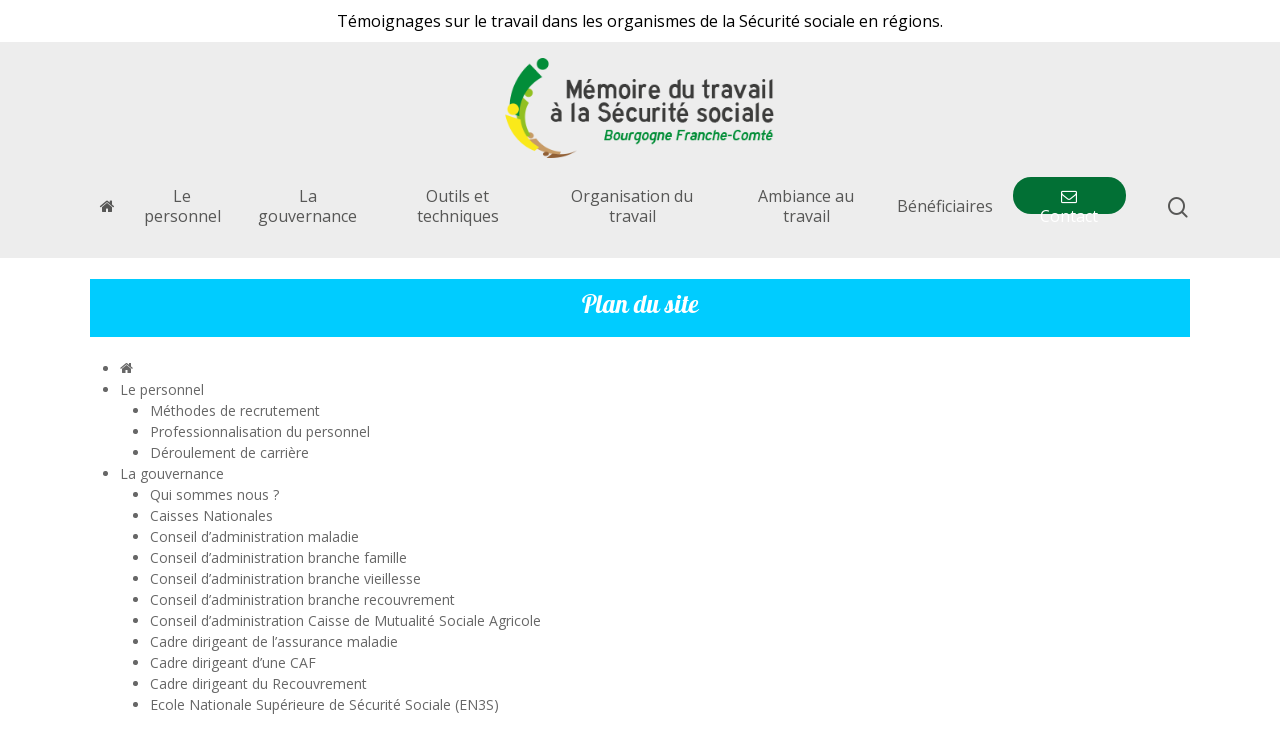

--- FILE ---
content_type: text/html; charset=UTF-8
request_url: https://www.memoiredutravailalasecuritesociale.org/liens/
body_size: 12188
content:
<!doctype html>

<html lang="fr-FR" class="no-js">
<head>
	<!-- Google Tag Manager -->
	<!--<script>(function(w,d,s,l,i){w[l]=w[l]||[];w[l].push({'gtm.start':
	new Date().getTime(),event:'gtm.js'});var f=d.getElementsByTagName(s)[0],
	j=d.createElement(s),dl=l!='dataLayer'?'&l='+l:'';j.async=true;j.src=
	'https://www.googletagmanager.com/gtm.js?id='+i+dl;f.parentNode.insertBefore(j,f);
	})(window,document,'script','dataLayer','GTM-PTRKWLG');</script>-->
	<!-- End Google Tag Manager -->

<!-- Meta Tags -->
<meta http-equiv="Content-Type" content="text/html; charset=UTF-8" />


	<meta name="viewport" content="width=device-width, initial-scale=1, maximum-scale=1, user-scalable=0" />

	

<!--Shortcut icon-->

<meta name='robots' content='index, follow, max-image-preview:large, max-snippet:-1, max-video-preview:-1' />

	<!-- This site is optimized with the Yoast SEO plugin v16.4 - https://yoast.com/wordpress/plugins/seo/ -->
	<title>Plan du site - Mémoire du travail à la sécurité sociale</title>
	<link rel="canonical" href="http://memoiredutravail.ac-dev.fr/liens/" />
	<meta property="og:locale" content="fr_FR" />
	<meta property="og:type" content="article" />
	<meta property="og:title" content="Plan du site - Mémoire du travail à la sécurité sociale" />
	<meta property="og:url" content="http://memoiredutravail.ac-dev.fr/liens/" />
	<meta property="og:site_name" content="Mémoire du travail à la sécurité sociale" />
	<meta property="article:modified_time" content="2021-07-02T11:14:46+00:00" />
	<meta name="twitter:card" content="summary_large_image" />
	<meta name="twitter:label1" content="Durée de lecture est." />
	<meta name="twitter:data1" content="1 minute" />
	<script type="application/ld+json" class="yoast-schema-graph">{"@context":"https://schema.org","@graph":[{"@type":"WebSite","@id":"https://www.memoiredutravailalasecuritesociale.org/#website","url":"https://www.memoiredutravailalasecuritesociale.org/","name":"M\u00e9moire du travail \u00e0 la s\u00e9curit\u00e9 sociale","description":"","potentialAction":[{"@type":"SearchAction","target":"https://www.memoiredutravailalasecuritesociale.org/?s={search_term_string}","query-input":"required name=search_term_string"}],"inLanguage":"fr-FR"},{"@type":"WebPage","@id":"http://memoiredutravail.ac-dev.fr/liens/#webpage","url":"http://memoiredutravail.ac-dev.fr/liens/","name":"Plan du site - M\u00e9moire du travail \u00e0 la s\u00e9curit\u00e9 sociale","isPartOf":{"@id":"https://www.memoiredutravailalasecuritesociale.org/#website"},"datePublished":"2021-06-07T11:56:02+00:00","dateModified":"2021-07-02T11:14:46+00:00","breadcrumb":{"@id":"http://memoiredutravail.ac-dev.fr/liens/#breadcrumb"},"inLanguage":"fr-FR","potentialAction":[{"@type":"ReadAction","target":["http://memoiredutravail.ac-dev.fr/liens/"]}]},{"@type":"BreadcrumbList","@id":"http://memoiredutravail.ac-dev.fr/liens/#breadcrumb","itemListElement":[{"@type":"ListItem","position":1,"item":{"@type":"WebPage","@id":"http://memoiredutravail.ac-dev.fr/","url":"http://memoiredutravail.ac-dev.fr/","name":"Accueil"}},{"@type":"ListItem","position":2,"item":{"@id":"http://memoiredutravail.ac-dev.fr/liens/#webpage"}}]}]}</script>
	<!-- / Yoast SEO plugin. -->


<link rel='dns-prefetch' href='//fonts.googleapis.com' />
<link rel="alternate" type="application/rss+xml" title="Mémoire du travail à la sécurité sociale &raquo; Flux" href="https://www.memoiredutravailalasecuritesociale.org/feed/" />
<link rel="alternate" type="application/rss+xml" title="Mémoire du travail à la sécurité sociale &raquo; Flux des commentaires" href="https://www.memoiredutravailalasecuritesociale.org/comments/feed/" />
<script type="text/javascript">
window._wpemojiSettings = {"baseUrl":"https:\/\/s.w.org\/images\/core\/emoji\/14.0.0\/72x72\/","ext":".png","svgUrl":"https:\/\/s.w.org\/images\/core\/emoji\/14.0.0\/svg\/","svgExt":".svg","source":{"concatemoji":"https:\/\/www.memoiredutravailalasecuritesociale.org\/wp-includes\/js\/wp-emoji-release.min.js"}};
/*! This file is auto-generated */
!function(e,a,t){var n,r,o,i=a.createElement("canvas"),p=i.getContext&&i.getContext("2d");function s(e,t){p.clearRect(0,0,i.width,i.height),p.fillText(e,0,0);e=i.toDataURL();return p.clearRect(0,0,i.width,i.height),p.fillText(t,0,0),e===i.toDataURL()}function c(e){var t=a.createElement("script");t.src=e,t.defer=t.type="text/javascript",a.getElementsByTagName("head")[0].appendChild(t)}for(o=Array("flag","emoji"),t.supports={everything:!0,everythingExceptFlag:!0},r=0;r<o.length;r++)t.supports[o[r]]=function(e){if(p&&p.fillText)switch(p.textBaseline="top",p.font="600 32px Arial",e){case"flag":return s("\ud83c\udff3\ufe0f\u200d\u26a7\ufe0f","\ud83c\udff3\ufe0f\u200b\u26a7\ufe0f")?!1:!s("\ud83c\uddfa\ud83c\uddf3","\ud83c\uddfa\u200b\ud83c\uddf3")&&!s("\ud83c\udff4\udb40\udc67\udb40\udc62\udb40\udc65\udb40\udc6e\udb40\udc67\udb40\udc7f","\ud83c\udff4\u200b\udb40\udc67\u200b\udb40\udc62\u200b\udb40\udc65\u200b\udb40\udc6e\u200b\udb40\udc67\u200b\udb40\udc7f");case"emoji":return!s("\ud83e\udef1\ud83c\udffb\u200d\ud83e\udef2\ud83c\udfff","\ud83e\udef1\ud83c\udffb\u200b\ud83e\udef2\ud83c\udfff")}return!1}(o[r]),t.supports.everything=t.supports.everything&&t.supports[o[r]],"flag"!==o[r]&&(t.supports.everythingExceptFlag=t.supports.everythingExceptFlag&&t.supports[o[r]]);t.supports.everythingExceptFlag=t.supports.everythingExceptFlag&&!t.supports.flag,t.DOMReady=!1,t.readyCallback=function(){t.DOMReady=!0},t.supports.everything||(n=function(){t.readyCallback()},a.addEventListener?(a.addEventListener("DOMContentLoaded",n,!1),e.addEventListener("load",n,!1)):(e.attachEvent("onload",n),a.attachEvent("onreadystatechange",function(){"complete"===a.readyState&&t.readyCallback()})),(e=t.source||{}).concatemoji?c(e.concatemoji):e.wpemoji&&e.twemoji&&(c(e.twemoji),c(e.wpemoji)))}(window,document,window._wpemojiSettings);
</script>
<style type="text/css">
img.wp-smiley,
img.emoji {
	display: inline !important;
	border: none !important;
	box-shadow: none !important;
	height: 1em !important;
	width: 1em !important;
	margin: 0 0.07em !important;
	vertical-align: -0.1em !important;
	background: none !important;
	padding: 0 !important;
}
</style>
	<link rel='stylesheet' id='wp-block-library-css' href='https://www.memoiredutravailalasecuritesociale.org/wp-includes/css/dist/block-library/style.min.css' type='text/css' media='all' />
<link rel='stylesheet' id='classic-theme-styles-css' href='https://www.memoiredutravailalasecuritesociale.org/wp-includes/css/classic-themes.min.css' type='text/css' media='all' />
<style id='global-styles-inline-css' type='text/css'>
body{--wp--preset--color--black: #000000;--wp--preset--color--cyan-bluish-gray: #abb8c3;--wp--preset--color--white: #ffffff;--wp--preset--color--pale-pink: #f78da7;--wp--preset--color--vivid-red: #cf2e2e;--wp--preset--color--luminous-vivid-orange: #ff6900;--wp--preset--color--luminous-vivid-amber: #fcb900;--wp--preset--color--light-green-cyan: #7bdcb5;--wp--preset--color--vivid-green-cyan: #00d084;--wp--preset--color--pale-cyan-blue: #8ed1fc;--wp--preset--color--vivid-cyan-blue: #0693e3;--wp--preset--color--vivid-purple: #9b51e0;--wp--preset--gradient--vivid-cyan-blue-to-vivid-purple: linear-gradient(135deg,rgba(6,147,227,1) 0%,rgb(155,81,224) 100%);--wp--preset--gradient--light-green-cyan-to-vivid-green-cyan: linear-gradient(135deg,rgb(122,220,180) 0%,rgb(0,208,130) 100%);--wp--preset--gradient--luminous-vivid-amber-to-luminous-vivid-orange: linear-gradient(135deg,rgba(252,185,0,1) 0%,rgba(255,105,0,1) 100%);--wp--preset--gradient--luminous-vivid-orange-to-vivid-red: linear-gradient(135deg,rgba(255,105,0,1) 0%,rgb(207,46,46) 100%);--wp--preset--gradient--very-light-gray-to-cyan-bluish-gray: linear-gradient(135deg,rgb(238,238,238) 0%,rgb(169,184,195) 100%);--wp--preset--gradient--cool-to-warm-spectrum: linear-gradient(135deg,rgb(74,234,220) 0%,rgb(151,120,209) 20%,rgb(207,42,186) 40%,rgb(238,44,130) 60%,rgb(251,105,98) 80%,rgb(254,248,76) 100%);--wp--preset--gradient--blush-light-purple: linear-gradient(135deg,rgb(255,206,236) 0%,rgb(152,150,240) 100%);--wp--preset--gradient--blush-bordeaux: linear-gradient(135deg,rgb(254,205,165) 0%,rgb(254,45,45) 50%,rgb(107,0,62) 100%);--wp--preset--gradient--luminous-dusk: linear-gradient(135deg,rgb(255,203,112) 0%,rgb(199,81,192) 50%,rgb(65,88,208) 100%);--wp--preset--gradient--pale-ocean: linear-gradient(135deg,rgb(255,245,203) 0%,rgb(182,227,212) 50%,rgb(51,167,181) 100%);--wp--preset--gradient--electric-grass: linear-gradient(135deg,rgb(202,248,128) 0%,rgb(113,206,126) 100%);--wp--preset--gradient--midnight: linear-gradient(135deg,rgb(2,3,129) 0%,rgb(40,116,252) 100%);--wp--preset--duotone--dark-grayscale: url('#wp-duotone-dark-grayscale');--wp--preset--duotone--grayscale: url('#wp-duotone-grayscale');--wp--preset--duotone--purple-yellow: url('#wp-duotone-purple-yellow');--wp--preset--duotone--blue-red: url('#wp-duotone-blue-red');--wp--preset--duotone--midnight: url('#wp-duotone-midnight');--wp--preset--duotone--magenta-yellow: url('#wp-duotone-magenta-yellow');--wp--preset--duotone--purple-green: url('#wp-duotone-purple-green');--wp--preset--duotone--blue-orange: url('#wp-duotone-blue-orange');--wp--preset--font-size--small: 13px;--wp--preset--font-size--medium: 20px;--wp--preset--font-size--large: 36px;--wp--preset--font-size--x-large: 42px;--wp--preset--spacing--20: 0.44rem;--wp--preset--spacing--30: 0.67rem;--wp--preset--spacing--40: 1rem;--wp--preset--spacing--50: 1.5rem;--wp--preset--spacing--60: 2.25rem;--wp--preset--spacing--70: 3.38rem;--wp--preset--spacing--80: 5.06rem;--wp--preset--shadow--natural: 6px 6px 9px rgba(0, 0, 0, 0.2);--wp--preset--shadow--deep: 12px 12px 50px rgba(0, 0, 0, 0.4);--wp--preset--shadow--sharp: 6px 6px 0px rgba(0, 0, 0, 0.2);--wp--preset--shadow--outlined: 6px 6px 0px -3px rgba(255, 255, 255, 1), 6px 6px rgba(0, 0, 0, 1);--wp--preset--shadow--crisp: 6px 6px 0px rgba(0, 0, 0, 1);}:where(.is-layout-flex){gap: 0.5em;}body .is-layout-flow > .alignleft{float: left;margin-inline-start: 0;margin-inline-end: 2em;}body .is-layout-flow > .alignright{float: right;margin-inline-start: 2em;margin-inline-end: 0;}body .is-layout-flow > .aligncenter{margin-left: auto !important;margin-right: auto !important;}body .is-layout-constrained > .alignleft{float: left;margin-inline-start: 0;margin-inline-end: 2em;}body .is-layout-constrained > .alignright{float: right;margin-inline-start: 2em;margin-inline-end: 0;}body .is-layout-constrained > .aligncenter{margin-left: auto !important;margin-right: auto !important;}body .is-layout-constrained > :where(:not(.alignleft):not(.alignright):not(.alignfull)){max-width: var(--wp--style--global--content-size);margin-left: auto !important;margin-right: auto !important;}body .is-layout-constrained > .alignwide{max-width: var(--wp--style--global--wide-size);}body .is-layout-flex{display: flex;}body .is-layout-flex{flex-wrap: wrap;align-items: center;}body .is-layout-flex > *{margin: 0;}:where(.wp-block-columns.is-layout-flex){gap: 2em;}.has-black-color{color: var(--wp--preset--color--black) !important;}.has-cyan-bluish-gray-color{color: var(--wp--preset--color--cyan-bluish-gray) !important;}.has-white-color{color: var(--wp--preset--color--white) !important;}.has-pale-pink-color{color: var(--wp--preset--color--pale-pink) !important;}.has-vivid-red-color{color: var(--wp--preset--color--vivid-red) !important;}.has-luminous-vivid-orange-color{color: var(--wp--preset--color--luminous-vivid-orange) !important;}.has-luminous-vivid-amber-color{color: var(--wp--preset--color--luminous-vivid-amber) !important;}.has-light-green-cyan-color{color: var(--wp--preset--color--light-green-cyan) !important;}.has-vivid-green-cyan-color{color: var(--wp--preset--color--vivid-green-cyan) !important;}.has-pale-cyan-blue-color{color: var(--wp--preset--color--pale-cyan-blue) !important;}.has-vivid-cyan-blue-color{color: var(--wp--preset--color--vivid-cyan-blue) !important;}.has-vivid-purple-color{color: var(--wp--preset--color--vivid-purple) !important;}.has-black-background-color{background-color: var(--wp--preset--color--black) !important;}.has-cyan-bluish-gray-background-color{background-color: var(--wp--preset--color--cyan-bluish-gray) !important;}.has-white-background-color{background-color: var(--wp--preset--color--white) !important;}.has-pale-pink-background-color{background-color: var(--wp--preset--color--pale-pink) !important;}.has-vivid-red-background-color{background-color: var(--wp--preset--color--vivid-red) !important;}.has-luminous-vivid-orange-background-color{background-color: var(--wp--preset--color--luminous-vivid-orange) !important;}.has-luminous-vivid-amber-background-color{background-color: var(--wp--preset--color--luminous-vivid-amber) !important;}.has-light-green-cyan-background-color{background-color: var(--wp--preset--color--light-green-cyan) !important;}.has-vivid-green-cyan-background-color{background-color: var(--wp--preset--color--vivid-green-cyan) !important;}.has-pale-cyan-blue-background-color{background-color: var(--wp--preset--color--pale-cyan-blue) !important;}.has-vivid-cyan-blue-background-color{background-color: var(--wp--preset--color--vivid-cyan-blue) !important;}.has-vivid-purple-background-color{background-color: var(--wp--preset--color--vivid-purple) !important;}.has-black-border-color{border-color: var(--wp--preset--color--black) !important;}.has-cyan-bluish-gray-border-color{border-color: var(--wp--preset--color--cyan-bluish-gray) !important;}.has-white-border-color{border-color: var(--wp--preset--color--white) !important;}.has-pale-pink-border-color{border-color: var(--wp--preset--color--pale-pink) !important;}.has-vivid-red-border-color{border-color: var(--wp--preset--color--vivid-red) !important;}.has-luminous-vivid-orange-border-color{border-color: var(--wp--preset--color--luminous-vivid-orange) !important;}.has-luminous-vivid-amber-border-color{border-color: var(--wp--preset--color--luminous-vivid-amber) !important;}.has-light-green-cyan-border-color{border-color: var(--wp--preset--color--light-green-cyan) !important;}.has-vivid-green-cyan-border-color{border-color: var(--wp--preset--color--vivid-green-cyan) !important;}.has-pale-cyan-blue-border-color{border-color: var(--wp--preset--color--pale-cyan-blue) !important;}.has-vivid-cyan-blue-border-color{border-color: var(--wp--preset--color--vivid-cyan-blue) !important;}.has-vivid-purple-border-color{border-color: var(--wp--preset--color--vivid-purple) !important;}.has-vivid-cyan-blue-to-vivid-purple-gradient-background{background: var(--wp--preset--gradient--vivid-cyan-blue-to-vivid-purple) !important;}.has-light-green-cyan-to-vivid-green-cyan-gradient-background{background: var(--wp--preset--gradient--light-green-cyan-to-vivid-green-cyan) !important;}.has-luminous-vivid-amber-to-luminous-vivid-orange-gradient-background{background: var(--wp--preset--gradient--luminous-vivid-amber-to-luminous-vivid-orange) !important;}.has-luminous-vivid-orange-to-vivid-red-gradient-background{background: var(--wp--preset--gradient--luminous-vivid-orange-to-vivid-red) !important;}.has-very-light-gray-to-cyan-bluish-gray-gradient-background{background: var(--wp--preset--gradient--very-light-gray-to-cyan-bluish-gray) !important;}.has-cool-to-warm-spectrum-gradient-background{background: var(--wp--preset--gradient--cool-to-warm-spectrum) !important;}.has-blush-light-purple-gradient-background{background: var(--wp--preset--gradient--blush-light-purple) !important;}.has-blush-bordeaux-gradient-background{background: var(--wp--preset--gradient--blush-bordeaux) !important;}.has-luminous-dusk-gradient-background{background: var(--wp--preset--gradient--luminous-dusk) !important;}.has-pale-ocean-gradient-background{background: var(--wp--preset--gradient--pale-ocean) !important;}.has-electric-grass-gradient-background{background: var(--wp--preset--gradient--electric-grass) !important;}.has-midnight-gradient-background{background: var(--wp--preset--gradient--midnight) !important;}.has-small-font-size{font-size: var(--wp--preset--font-size--small) !important;}.has-medium-font-size{font-size: var(--wp--preset--font-size--medium) !important;}.has-large-font-size{font-size: var(--wp--preset--font-size--large) !important;}.has-x-large-font-size{font-size: var(--wp--preset--font-size--x-large) !important;}
.wp-block-navigation a:where(:not(.wp-element-button)){color: inherit;}
:where(.wp-block-columns.is-layout-flex){gap: 2em;}
.wp-block-pullquote{font-size: 1.5em;line-height: 1.6;}
</style>
<link rel='stylesheet' id='contact-form-7-css' href='https://www.memoiredutravailalasecuritesociale.org/wp-content/plugins/contact-form-7/includes/css/styles.css' type='text/css' media='all' />
<style id='contact-form-7-inline-css' type='text/css'>
.wpcf7 .wpcf7-recaptcha iframe {margin-bottom: 0;}.wpcf7 .wpcf7-recaptcha[data-align="center"] > div {margin: 0 auto;}.wpcf7 .wpcf7-recaptcha[data-align="right"] > div {margin: 0 0 0 auto;}
</style>
<link rel='stylesheet' id='wp-pagenavi-css' href='https://www.memoiredutravailalasecuritesociale.org/wp-content/plugins/wp-pagenavi/pagenavi-css.css' type='text/css' media='all' />
<link rel='stylesheet' id='font-awesome-css' href='https://www.memoiredutravailalasecuritesociale.org/wp-content/themes/salient/css/font-awesome.min.css' type='text/css' media='all' />
<link rel='stylesheet' id='parent-style-css' href='https://www.memoiredutravailalasecuritesociale.org/wp-content/themes/salient/style.css' type='text/css' media='all' />
<link rel='stylesheet' id='salient-grid-system-css' href='https://www.memoiredutravailalasecuritesociale.org/wp-content/themes/salient/css/grid-system.css' type='text/css' media='all' />
<link rel='stylesheet' id='main-styles-css' href='https://www.memoiredutravailalasecuritesociale.org/wp-content/themes/salient/css/style.css' type='text/css' media='all' />
<link rel='stylesheet' id='nectar-header-secondary-nav-css' href='https://www.memoiredutravailalasecuritesociale.org/wp-content/themes/salient/css/header/header-secondary-nav.css' type='text/css' media='all' />
<link rel='stylesheet' id='nectar-ocm-fullscreen-split-css' href='https://www.memoiredutravailalasecuritesociale.org/wp-content/themes/salient/css/off-canvas/fullscreen-split.css' type='text/css' media='all' />
<link rel='stylesheet' id='fancyBox-css' href='https://www.memoiredutravailalasecuritesociale.org/wp-content/themes/salient/css/plugins/jquery.fancybox.css' type='text/css' media='all' />
<link rel='stylesheet' id='nectar_default_font_open_sans-css' href='https://fonts.googleapis.com/css?family=Open+Sans%3A300%2C400%2C600%2C700&#038;subset=latin%2Clatin-ext' type='text/css' media='all' />
<link rel='stylesheet' id='responsive-css' href='https://www.memoiredutravailalasecuritesociale.org/wp-content/themes/salient/css/responsive.css' type='text/css' media='all' />
<link rel='stylesheet' id='salient-child-style-css' href='https://www.memoiredutravailalasecuritesociale.org/wp-content/themes/akyos-child/style.css' type='text/css' media='all' />
<link rel='stylesheet' id='skin-material-css' href='https://www.memoiredutravailalasecuritesociale.org/wp-content/themes/salient/css/skin-material.css' type='text/css' media='all' />
<link rel='stylesheet' id='js_composer_front-css' href='https://www.memoiredutravailalasecuritesociale.org/wp-content/plugins/js_composer_salient/assets/css/js_composer.min.css' type='text/css' media='all' />
<link rel='stylesheet' id='akyos-style-css' href='https://www.memoiredutravailalasecuritesociale.org/wp-content/themes/akyos-child/akyos/public/css/main.css' type='text/css' media='all' />
<link rel='stylesheet' id='jquery-ui-smoothness-css' href='https://www.memoiredutravailalasecuritesociale.org/wp-content/plugins/contact-form-7/includes/js/jquery-ui/themes/smoothness/jquery-ui.min.css' type='text/css' media='screen' />
<link rel='stylesheet' id='dynamic-css-css' href='https://www.memoiredutravailalasecuritesociale.org/wp-content/themes/salient/css/salient-dynamic-styles.css' type='text/css' media='all' />
<style id='dynamic-css-inline-css' type='text/css'>
#page-header-bg h1,#page-header-bg .subheader,.nectar-box-roll .overlaid-content h1,.nectar-box-roll .overlaid-content .subheader,#page-header-bg #portfolio-nav a i,body .section-title #portfolio-nav a:hover i,.page-header-no-bg h1,.page-header-no-bg span,#page-header-bg #portfolio-nav a i,#page-header-bg span,#page-header-bg #single-below-header a:hover,#page-header-bg #single-below-header a:focus,#page-header-bg.fullscreen-header .author-section a{color:#333333!important;}body #page-header-bg .pinterest-share i,body #page-header-bg .facebook-share i,body #page-header-bg .linkedin-share i,body #page-header-bg .twitter-share i,body #page-header-bg .google-plus-share i,body #page-header-bg .icon-salient-heart,body #page-header-bg .icon-salient-heart-2{color:#333333;}#page-header-bg[data-post-hs="default_minimal"] .inner-wrap > a:not(:hover){color:#333333;border-color:rgba(51,51,51,0.4);}.single #page-header-bg #single-below-header > span{border-color:rgba(51,51,51,0.4);}body .section-title #portfolio-nav a:hover i{opacity:0.75;}.single #page-header-bg .blog-title #single-meta .nectar-social.hover > div a,.single #page-header-bg .blog-title #single-meta > div a,.single #page-header-bg .blog-title #single-meta ul .n-shortcode a,#page-header-bg .blog-title #single-meta .nectar-social.hover .share-btn{border-color:rgba(51,51,51,0.4);}.single #page-header-bg .blog-title #single-meta .nectar-social.hover > div a:hover,#page-header-bg .blog-title #single-meta .nectar-social.hover .share-btn:hover,.single #page-header-bg .blog-title #single-meta div > a:hover,.single #page-header-bg .blog-title #single-meta ul .n-shortcode a:hover,.single #page-header-bg .blog-title #single-meta ul li:not(.meta-share-count):hover > a{border-color:rgba(51,51,51,1);}.single #page-header-bg #single-meta div span,.single #page-header-bg #single-meta > div a,.single #page-header-bg #single-meta > div i{color:#333333!important;}.single #page-header-bg #single-meta ul .meta-share-count .nectar-social a i{color:rgba(51,51,51,0.7)!important;}.single #page-header-bg #single-meta ul .meta-share-count .nectar-social a:hover i{color:rgba(51,51,51,1)!important;}@media only screen and (min-width:1000px){body #ajax-content-wrap.no-scroll{min-height:calc(100vh - 238px);height:calc(100vh - 238px)!important;}}@media only screen and (min-width:1000px){#page-header-wrap.fullscreen-header,#page-header-wrap.fullscreen-header #page-header-bg,html:not(.nectar-box-roll-loaded) .nectar-box-roll > #page-header-bg.fullscreen-header,.nectar_fullscreen_zoom_recent_projects,#nectar_fullscreen_rows:not(.afterLoaded) > div{height:calc(100vh - 237px);}.wpb_row.vc_row-o-full-height.top-level,.wpb_row.vc_row-o-full-height.top-level > .col.span_12{min-height:calc(100vh - 237px);}html:not(.nectar-box-roll-loaded) .nectar-box-roll > #page-header-bg.fullscreen-header{top:238px;}.nectar-slider-wrap[data-fullscreen="true"]:not(.loaded),.nectar-slider-wrap[data-fullscreen="true"]:not(.loaded) .swiper-container{height:calc(100vh - 236px)!important;}.admin-bar .nectar-slider-wrap[data-fullscreen="true"]:not(.loaded),.admin-bar .nectar-slider-wrap[data-fullscreen="true"]:not(.loaded) .swiper-container{height:calc(100vh - 236px - 32px)!important;}}#nectar_fullscreen_rows{background-color:;}
@font-face {
    font-family: 'Lobster';
    src: url("/wp-content/themes/akyos-child/akyos/assets/fonts/lobster.woff") format("woff"),
        url("/wp-content/themes/akyos-child/akyos/assets/fonts/lobster.otf") format("opentype");
    font-weight: 400;
    font-style: normal;
}

.single-post-media img {
    max-width: 100%;
    height: auto;
}
</style>
<link rel='stylesheet' id='redux-google-fonts-salient_redux-css' href='https://fonts.googleapis.com/css?family=Open+Sans&#038;ver=1683116370' type='text/css' media='all' />
<script type='text/javascript' src='https://www.memoiredutravailalasecuritesociale.org/wp-includes/js/jquery/jquery.min.js' id='jquery-core-js'></script>
<script type='text/javascript' src='https://www.memoiredutravailalasecuritesociale.org/wp-includes/js/jquery/jquery-migrate.min.js' id='jquery-migrate-js'></script>
<link rel="https://api.w.org/" href="https://www.memoiredutravailalasecuritesociale.org/wp-json/" /><link rel="alternate" type="application/json" href="https://www.memoiredutravailalasecuritesociale.org/wp-json/wp/v2/pages/156" /><link rel="EditURI" type="application/rsd+xml" title="RSD" href="https://www.memoiredutravailalasecuritesociale.org/xmlrpc.php?rsd" />
<link rel="wlwmanifest" type="application/wlwmanifest+xml" href="https://www.memoiredutravailalasecuritesociale.org/wp-includes/wlwmanifest.xml" />
<link rel='shortlink' href='https://www.memoiredutravailalasecuritesociale.org/?p=156' />
<link rel="alternate" type="application/json+oembed" href="https://www.memoiredutravailalasecuritesociale.org/wp-json/oembed/1.0/embed?url=https%3A%2F%2Fwww.memoiredutravailalasecuritesociale.org%2Fliens%2F" />
<link rel="alternate" type="text/xml+oembed" href="https://www.memoiredutravailalasecuritesociale.org/wp-json/oembed/1.0/embed?url=https%3A%2F%2Fwww.memoiredutravailalasecuritesociale.org%2Fliens%2F&#038;format=xml" />
<script type="text/javascript"> var root = document.getElementsByTagName( "html" )[0]; root.setAttribute( "class", "js" ); </script><style type="text/css">.recentcomments a{display:inline !important;padding:0 !important;margin:0 !important;}</style><meta name="generator" content="Powered by WPBakery Page Builder - drag and drop page builder for WordPress."/>
<noscript><style> .wpb_animate_when_almost_visible { opacity: 1; }</style></noscript>
 

</head>


<body class="page-template-default page page-id-156 material wpb-js-composer js-comp-ver-6.4.2 vc_responsive" data-footer-reveal="false" data-header-format="centered-menu-under-logo" data-body-border="off" data-boxed-style="" data-header-breakpoint="1250" data-footer-reveal-shadow="none" data-dropdown-style="minimal" data-cae="easeOutCubic" data-megamenu-width="contained" data-cad="750" data-aie="none" data-ls="fancybox" data-apte="standard" data-hhun="1" data-fancy-form-rcs="default" data-form-style="default" data-form-submit="regular" data-is="minimal" data-button-style="rounded" data-header-inherit-rc="false" data-header-search="true" data-animated-anchors="true" data-ajax-transitions="false" data-full-width-header="false" data-slide-out-widget-area="true" data-slide-out-widget-area-style="fullscreen-split" data-user-set-ocm="off" data-loading-animation="none" data-bg-header="false" data-ext-responsive="true" data-header-resize="0" data-header-color="custom" data-transparent-header="false" data-cart="false" data-remove-m-parallax="" data-remove-m-video-bgs="" data-force-header-trans-color="light" data-smooth-scrolling="0" data-permanent-transparent="false" data-responsive="1" >

	<!-- Google Tag Manager (noscript) -->
	<!--<noscript><iframe src="https://www.googletagmanager.com/ns.html?id=GTM-PTRKWLG"
	height="0" width="0" style="display:none;visibility:hidden"></iframe></noscript>-->
	<!-- End Google Tag Manager (noscript) -->

<script type="text/javascript"> if(navigator.userAgent.match(/(Android|iPod|iPhone|iPad|BlackBerry|IEMobile|Opera Mini)/)) { document.body.className += " using-mobile-browser "; } </script><div class="ocm-effect-wrap"><div class="ocm-effect-wrap-inner">
<div id="header-secondary-outer" data-lhe="default" data-secondary-text="true" data-full-width="false" data-permanent-transparent="false" >
	<div class="container">
		<nav>
						
			<div class="nectar-center-text">Témoignages sur le travail dans les organismes de la Sécurité sociale en régions.</div>			
						
		</nav>
	</div>
</div>

<div id="header-space" data-header-mobile-fixed='1'></div> 

<div id="header-outer" data-has-menu="true"  data-has-buttons="yes" data-using-pr-menu="false" data-mobile-fixed="1" data-ptnm="false" data-lhe="default" data-user-set-bg="#ededed" data-format="centered-menu-under-logo" data-permanent-transparent="false" data-megamenu-rt="0" data-remove-fixed="1" data-cart="false" data-transparency-option="0" data-box-shadow="none" data-shrink-num="6" data-full-width="false" data-condense="false" data-using-secondary="1" data-using-logo="1" data-logo-height="100" data-m-logo-height="80" data-padding="28" data-header-resize="0">
	
	
<div id="search-outer" class="nectar">
	<div id="search">
		<div class="container">
			 <div id="search-box">
				 <div class="inner-wrap">
					 <div class="col span_12">
						  <form role="search" action="https://www.memoiredutravailalasecuritesociale.org/" method="GET">
														 <input type="text" name="s"  value="" placeholder="Rechercher" /> 
							 								
						<span>Taper &quot;entrée&quot; pour rechercher ou &quot;échap&quot; pour fermer</span>						</form>
					</div><!--/span_12-->
				</div><!--/inner-wrap-->
			 </div><!--/search-box-->
			 <div id="close"><a href="#">
				<span class="close-wrap"> <span class="close-line close-line1"></span> <span class="close-line close-line2"></span> </span>				 </a></div>
		 </div><!--/container-->
	</div><!--/search-->
</div><!--/search-outer-->
	
	<header id="top">
		<div class="container">
			<div class="row">
				<div class="col span_3">
					<a id="logo" href="https://www.memoiredutravailalasecuritesociale.org" data-supplied-ml="false" >
						<img class="stnd  dark-version" alt="Mémoire du travail à la sécurité sociale" src="https://www.memoiredutravailalasecuritesociale.org/wp-content/uploads/2021/09/memoire_du_travail_bfc.png"  /> 
					</a>
					
									</div><!--/span_3-->
				
				<div class="col span_9 col_last">
											<a class="mobile-search" href="#searchbox"><span class="nectar-icon icon-salient-search" aria-hidden="true"></span></a>
											<div class="slide-out-widget-area-toggle mobile-icon fullscreen-split" data-icon-animation="simple-transform">
							<div> <a href="#sidewidgetarea" class="closed"> <span> <i class="lines-button x2"> <i class="lines"></i> </i> </span> </a> </div> 
       			</div>
										
					
					<nav>

													<ul class="sf-menu">	
								<li id="menu-item-152" class="menu-item menu-item-type-post_type menu-item-object-page menu-item-home menu-item-152"><a href="https://www.memoiredutravailalasecuritesociale.org/"><i class="fa fa-home" aria-hidden="true"></i></a></li>
<li id="menu-item-123" class="menu-item menu-item-type-post_type menu-item-object-page menu-item-has-children menu-item-123"><a href="https://www.memoiredutravailalasecuritesociale.org/le-personnel/">Le personnel</a>
<ul class="sub-menu">
	<li id="menu-item-125" class="menu-item menu-item-type-post_type menu-item-object-page menu-item-125"><a href="https://www.memoiredutravailalasecuritesociale.org/le-personnel/methodes-de-recrutement/">Méthodes de recrutement</a></li>
	<li id="menu-item-126" class="menu-item menu-item-type-post_type menu-item-object-page menu-item-126"><a href="https://www.memoiredutravailalasecuritesociale.org/le-personnel/professionnalisation-du-personnel/">Professionnalisation du personnel</a></li>
	<li id="menu-item-124" class="menu-item menu-item-type-post_type menu-item-object-page menu-item-124"><a href="https://www.memoiredutravailalasecuritesociale.org/le-personnel/deroulement-de-carriere/">Déroulement de carrière</a></li>
</ul>
</li>
<li id="menu-item-127" class="menu-item menu-item-type-post_type menu-item-object-page menu-item-has-children menu-item-127"><a href="https://www.memoiredutravailalasecuritesociale.org/la-gouvernance/">La gouvernance</a>
<ul class="sub-menu">
	<li id="menu-item-139" class="menu-item menu-item-type-post_type menu-item-object-page menu-item-139"><a href="https://www.memoiredutravailalasecuritesociale.org/la-gouvernance/qui-sommes-nous/">Qui sommes nous ?</a></li>
	<li id="menu-item-131" class="menu-item menu-item-type-post_type menu-item-object-page menu-item-131"><a href="https://www.memoiredutravailalasecuritesociale.org/la-gouvernance/caisses-nationales/">Caisses Nationales</a></li>
	<li id="menu-item-136" class="menu-item menu-item-type-post_type menu-item-object-page menu-item-136"><a href="https://www.memoiredutravailalasecuritesociale.org/la-gouvernance/conseil-dadministration-maladie/">Conseil d’administration maladie</a></li>
	<li id="menu-item-353" class="menu-item menu-item-type-post_type menu-item-object-page menu-item-353"><a href="https://www.memoiredutravailalasecuritesociale.org/la-gouvernance/conseil-dadministration-branche-famille/">Conseil d’administration branche famille</a></li>
	<li id="menu-item-134" class="menu-item menu-item-type-post_type menu-item-object-page menu-item-134"><a href="https://www.memoiredutravailalasecuritesociale.org/la-gouvernance/conseil-dadministration-branche-vieillesse/">Conseil d’administration branche vieillesse</a></li>
	<li id="menu-item-133" class="menu-item menu-item-type-post_type menu-item-object-page menu-item-133"><a href="https://www.memoiredutravailalasecuritesociale.org/la-gouvernance/conseil-dadministration-branche-recouvrement/">Conseil d’administration branche recouvrement</a></li>
	<li id="menu-item-135" class="menu-item menu-item-type-post_type menu-item-object-page menu-item-135"><a href="https://www.memoiredutravailalasecuritesociale.org/la-gouvernance/conseil-dadministration-caisse-de-mutualite-sociale-agricole/">Conseil d’administration Caisse de Mutualité Sociale Agricole</a></li>
	<li id="menu-item-129" class="menu-item menu-item-type-post_type menu-item-object-page menu-item-129"><a href="https://www.memoiredutravailalasecuritesociale.org/la-gouvernance/cadre-dirigeant-de-lassurance-maladie/">Cadre dirigeant de l’assurance maladie</a></li>
	<li id="menu-item-128" class="menu-item menu-item-type-post_type menu-item-object-page menu-item-128"><a href="https://www.memoiredutravailalasecuritesociale.org/la-gouvernance/cadre-dirigeant-dune-caf/">Cadre dirigeant d’une CAF</a></li>
	<li id="menu-item-130" class="menu-item menu-item-type-post_type menu-item-object-page menu-item-130"><a href="https://www.memoiredutravailalasecuritesociale.org/la-gouvernance/cadre-dirigeant-du-recouvrement/">Cadre dirigeant du Recouvrement</a></li>
	<li id="menu-item-137" class="menu-item menu-item-type-post_type menu-item-object-page menu-item-137"><a href="https://www.memoiredutravailalasecuritesociale.org/la-gouvernance/ecole-nationale-superieure-de-securite-sociale-en3s/">Ecole Nationale Supérieure de Sécurité Sociale (EN3S)</a></li>
	<li id="menu-item-138" class="menu-item menu-item-type-post_type menu-item-object-page menu-item-138"><a href="https://www.memoiredutravailalasecuritesociale.org/la-gouvernance/instances-representatives-du-personnel/">Instances représentatives du personnel</a></li>
	<li id="menu-item-146" class="menu-item menu-item-type-post_type menu-item-object-page menu-item-146"><a href="https://www.memoiredutravailalasecuritesociale.org/outils-et-techniques/reperes-chronologiques/">Repères chronologiques</a></li>
</ul>
</li>
<li id="menu-item-140" class="menu-item menu-item-type-post_type menu-item-object-page menu-item-has-children menu-item-140"><a href="https://www.memoiredutravailalasecuritesociale.org/outils-et-techniques/">Outils et techniques</a>
<ul class="sub-menu">
	<li id="menu-item-145" class="menu-item menu-item-type-post_type menu-item-object-page menu-item-145"><a href="https://www.memoiredutravailalasecuritesociale.org/outils-et-techniques/moyens-de-paiement/">Moyens de paiement</a></li>
	<li id="menu-item-143" class="menu-item menu-item-type-post_type menu-item-object-page menu-item-143"><a href="https://www.memoiredutravailalasecuritesociale.org/outils-et-techniques/materiels-employes/">Matériels employés</a></li>
	<li id="menu-item-141" class="menu-item menu-item-type-post_type menu-item-object-page menu-item-141"><a href="https://www.memoiredutravailalasecuritesociale.org/outils-et-techniques/imprimerie/">Imprimerie</a></li>
	<li id="menu-item-144" class="menu-item menu-item-type-post_type menu-item-object-page menu-item-144"><a href="https://www.memoiredutravailalasecuritesociale.org/outils-et-techniques/mecanographie/">Mécanographie</a></li>
	<li id="menu-item-142" class="menu-item menu-item-type-post_type menu-item-object-page menu-item-142"><a href="https://www.memoiredutravailalasecuritesociale.org/outils-et-techniques/informatique/">Informatique</a></li>
</ul>
</li>
<li id="menu-item-147" class="menu-item menu-item-type-post_type menu-item-object-page menu-item-has-children menu-item-147"><a href="https://www.memoiredutravailalasecuritesociale.org/organisation-du-travail/">Organisation du travail</a>
<ul class="sub-menu">
	<li id="menu-item-148" class="menu-item menu-item-type-post_type menu-item-object-page menu-item-148"><a href="https://www.memoiredutravailalasecuritesociale.org/organisation-du-travail/agents-du-service-immatriculation-en-cpam/">Agents du service immatriculation en CPAM</a></li>
	<li id="menu-item-150" class="menu-item menu-item-type-post_type menu-item-object-page menu-item-150"><a href="https://www.memoiredutravailalasecuritesociale.org/organisation-du-travail/decompteur-chaine-paiements-directs-en-cpam/">Décompteur chaîne paiements directs en CPAM</a></li>
	<li id="menu-item-149" class="menu-item menu-item-type-post_type menu-item-object-page menu-item-149"><a href="https://www.memoiredutravailalasecuritesociale.org/organisation-du-travail/courriers-des-organismes-creation-arrivee-sortie/">Courriers des organismes, création, arrivée, sortie</a></li>
	<li id="menu-item-151" class="menu-item menu-item-type-post_type menu-item-object-page menu-item-151"><a href="https://www.memoiredutravailalasecuritesociale.org/organisation-du-travail/gestion-des-archives/">Gestion des archives</a></li>
</ul>
</li>
<li id="menu-item-117" class="menu-item menu-item-type-post_type menu-item-object-page menu-item-has-children menu-item-117"><a href="https://www.memoiredutravailalasecuritesociale.org/ambiance-au-travail/">Ambiance au travail</a>
<ul class="sub-menu">
	<li id="menu-item-122" class="menu-item menu-item-type-post_type menu-item-object-page menu-item-122"><a href="https://www.memoiredutravailalasecuritesociale.org/ambiance-au-travail/oeuvres-sociales/">Oeuvres Sociales</a></li>
	<li id="menu-item-121" class="menu-item menu-item-type-post_type menu-item-object-page menu-item-121"><a href="https://www.memoiredutravailalasecuritesociale.org/ambiance-au-travail/valeurs-partagees/">Valeurs partagées</a></li>
	<li id="menu-item-120" class="menu-item menu-item-type-post_type menu-item-object-page menu-item-120"><a href="https://www.memoiredutravailalasecuritesociale.org/ambiance-au-travail/conditions-de-travail/">Conditions de travail</a></li>
	<li id="menu-item-119" class="menu-item menu-item-type-post_type menu-item-object-page menu-item-119"><a href="https://www.memoiredutravailalasecuritesociale.org/ambiance-au-travail/vecu-ressenti/">Vécu, ressenti</a></li>
	<li id="menu-item-118" class="menu-item menu-item-type-post_type menu-item-object-page menu-item-118"><a href="https://www.memoiredutravailalasecuritesociale.org/ambiance-au-travail/convivialite-solidarite/">Convivialité/solidarité</a></li>
</ul>
</li>
<li id="menu-item-1152" class="menu-item menu-item-type-post_type menu-item-object-page menu-item-has-children menu-item-1152"><a href="https://www.memoiredutravailalasecuritesociale.org/beneficiaires-2/">Bénéficiaires</a>
<ul class="sub-menu">
	<li id="menu-item-116" class="menu-item menu-item-type-post_type menu-item-object-page menu-item-116"><a href="https://www.memoiredutravailalasecuritesociale.org/beneficiaires-2/laccueil-les-relations-avec-le-public/">L’accueil, les relations avec le public</a></li>
	<li id="menu-item-115" class="menu-item menu-item-type-post_type menu-item-object-page menu-item-115"><a href="https://www.memoiredutravailalasecuritesociale.org/beneficiaires-2/action-sociale/">Action sociale</a></li>
	<li id="menu-item-114" class="menu-item menu-item-type-post_type menu-item-object-page menu-item-114"><a href="https://www.memoiredutravailalasecuritesociale.org/beneficiaires-2/controle/">Contrôle</a></li>
	<li id="menu-item-113" class="menu-item menu-item-type-post_type menu-item-object-page menu-item-113"><a href="https://www.memoiredutravailalasecuritesociale.org/beneficiaires-2/contentieux/">Contentieux</a></li>
</ul>
</li>
<li id="menu-item-153" class="menu-item menu-item-type-post_type menu-item-object-page button_solid_color menu-item-153"><a href="https://www.memoiredutravailalasecuritesociale.org/contact/"><i class="fa fa-envelope-o"></i> Contact</a></li>
							</ul>
							
							

													<ul class="buttons" data-user-set-ocm="off">

								<li id="search-btn"><div><a href="#searchbox"><span class="icon-salient-search" aria-hidden="true"></span></a></div> </li>								
							</ul>
						
												
					</nav>

					
										
				</div><!--/span_9-->

				
			</div><!--/row-->
		</div><!--/container-->
	</header>
	
	
			
</div><!--/header-outer-->


 


<div id="ajax-content-wrap">

<div id="page-header-wrap" data-animate-in-effect="none" data-midnight="light" class="" style="height: 225px;"><div id="page-header-bg" class="not-loaded " data-padding-amt="low" data-animate-in-effect="none" data-midnight="light" data-text-effect="none" data-bg-pos="center" data-alignment="left" data-alignment-v="middle" data-parallax="0" data-height="225"  style="background-color: #ffffff; height:225px;">					<div class="page-header-overlay-color" data-overlay-opacity="default" style="background-color: rgba(0,0,0,0.07);"></div> 
								
				<div class="container">			
			<div class="row">
				<div class="col span_6 ">
					<div class="inner-wrap">
						<h1>Plan du site</h1> 						<span class="subheader"></span>
					</div>
					
										</div>
				</div>
				
							
			
			
			</div>
</div>

</div>
<div class="container-wrap">
	<div class="container main-content">
		<div class="row">
			
			
		<div id="fws_696f93a0bb636"  data-column-margin="default" data-midnight="dark"  class="wpb_row vc_row-fluid vc_row standard_section "  style="padding-top: 0px; padding-bottom: 0px; "><div class="row-bg-wrap" data-bg-animation="none" data-bg-overlay="false"><div class="inner-wrap"><div class="row-bg"  style=""></div></div><div class="row-bg-overlay" ></div></div><div class="row_col_wrap_12 col span_12 dark left">
	<div  class="vc_col-sm-12 wpb_column column_container vc_column_container col no-extra-padding inherit_tablet inherit_phone "  data-t-w-inherits="default" data-bg-cover="" data-padding-pos="all" data-has-bg-color="false" data-bg-color="" data-bg-opacity="1" data-hover-bg="" data-hover-bg-opacity="1" data-animation="" data-delay="0" >
		<div class="vc_column-inner" ><div class="column-bg-overlay-wrap" data-bg-animation="none"><div class="column-bg-overlay"></div></div>
			<div class="wpb_wrapper">
				<div  class="vc_wp_custommenu wpb_content_element"><div class="widget widget_nav_menu"><div class="menu-menu-principal-container"><ul id="menu-menu-principal-1" class="menu"><li class="menu-item menu-item-type-post_type menu-item-object-page menu-item-home menu-item-152"><a href="https://www.memoiredutravailalasecuritesociale.org/"><i class="fa fa-home" aria-hidden="true"></i></a></li>
<li class="menu-item menu-item-type-post_type menu-item-object-page menu-item-has-children menu-item-123"><a href="https://www.memoiredutravailalasecuritesociale.org/le-personnel/">Le personnel</a>
<ul class="sub-menu">
	<li class="menu-item menu-item-type-post_type menu-item-object-page menu-item-125"><a href="https://www.memoiredutravailalasecuritesociale.org/le-personnel/methodes-de-recrutement/">Méthodes de recrutement</a></li>
	<li class="menu-item menu-item-type-post_type menu-item-object-page menu-item-126"><a href="https://www.memoiredutravailalasecuritesociale.org/le-personnel/professionnalisation-du-personnel/">Professionnalisation du personnel</a></li>
	<li class="menu-item menu-item-type-post_type menu-item-object-page menu-item-124"><a href="https://www.memoiredutravailalasecuritesociale.org/le-personnel/deroulement-de-carriere/">Déroulement de carrière</a></li>
</ul>
</li>
<li class="menu-item menu-item-type-post_type menu-item-object-page menu-item-has-children menu-item-127"><a href="https://www.memoiredutravailalasecuritesociale.org/la-gouvernance/">La gouvernance</a>
<ul class="sub-menu">
	<li class="menu-item menu-item-type-post_type menu-item-object-page menu-item-139"><a href="https://www.memoiredutravailalasecuritesociale.org/la-gouvernance/qui-sommes-nous/">Qui sommes nous ?</a></li>
	<li class="menu-item menu-item-type-post_type menu-item-object-page menu-item-131"><a href="https://www.memoiredutravailalasecuritesociale.org/la-gouvernance/caisses-nationales/">Caisses Nationales</a></li>
	<li class="menu-item menu-item-type-post_type menu-item-object-page menu-item-136"><a href="https://www.memoiredutravailalasecuritesociale.org/la-gouvernance/conseil-dadministration-maladie/">Conseil d’administration maladie</a></li>
	<li class="menu-item menu-item-type-post_type menu-item-object-page menu-item-353"><a href="https://www.memoiredutravailalasecuritesociale.org/la-gouvernance/conseil-dadministration-branche-famille/">Conseil d’administration branche famille</a></li>
	<li class="menu-item menu-item-type-post_type menu-item-object-page menu-item-134"><a href="https://www.memoiredutravailalasecuritesociale.org/la-gouvernance/conseil-dadministration-branche-vieillesse/">Conseil d’administration branche vieillesse</a></li>
	<li class="menu-item menu-item-type-post_type menu-item-object-page menu-item-133"><a href="https://www.memoiredutravailalasecuritesociale.org/la-gouvernance/conseil-dadministration-branche-recouvrement/">Conseil d’administration branche recouvrement</a></li>
	<li class="menu-item menu-item-type-post_type menu-item-object-page menu-item-135"><a href="https://www.memoiredutravailalasecuritesociale.org/la-gouvernance/conseil-dadministration-caisse-de-mutualite-sociale-agricole/">Conseil d’administration Caisse de Mutualité Sociale Agricole</a></li>
	<li class="menu-item menu-item-type-post_type menu-item-object-page menu-item-129"><a href="https://www.memoiredutravailalasecuritesociale.org/la-gouvernance/cadre-dirigeant-de-lassurance-maladie/">Cadre dirigeant de l’assurance maladie</a></li>
	<li class="menu-item menu-item-type-post_type menu-item-object-page menu-item-128"><a href="https://www.memoiredutravailalasecuritesociale.org/la-gouvernance/cadre-dirigeant-dune-caf/">Cadre dirigeant d’une CAF</a></li>
	<li class="menu-item menu-item-type-post_type menu-item-object-page menu-item-130"><a href="https://www.memoiredutravailalasecuritesociale.org/la-gouvernance/cadre-dirigeant-du-recouvrement/">Cadre dirigeant du Recouvrement</a></li>
	<li class="menu-item menu-item-type-post_type menu-item-object-page menu-item-137"><a href="https://www.memoiredutravailalasecuritesociale.org/la-gouvernance/ecole-nationale-superieure-de-securite-sociale-en3s/">Ecole Nationale Supérieure de Sécurité Sociale (EN3S)</a></li>
	<li class="menu-item menu-item-type-post_type menu-item-object-page menu-item-138"><a href="https://www.memoiredutravailalasecuritesociale.org/la-gouvernance/instances-representatives-du-personnel/">Instances représentatives du personnel</a></li>
	<li class="menu-item menu-item-type-post_type menu-item-object-page menu-item-146"><a href="https://www.memoiredutravailalasecuritesociale.org/outils-et-techniques/reperes-chronologiques/">Repères chronologiques</a></li>
</ul>
</li>
<li class="menu-item menu-item-type-post_type menu-item-object-page menu-item-has-children menu-item-140"><a href="https://www.memoiredutravailalasecuritesociale.org/outils-et-techniques/">Outils et techniques</a>
<ul class="sub-menu">
	<li class="menu-item menu-item-type-post_type menu-item-object-page menu-item-145"><a href="https://www.memoiredutravailalasecuritesociale.org/outils-et-techniques/moyens-de-paiement/">Moyens de paiement</a></li>
	<li class="menu-item menu-item-type-post_type menu-item-object-page menu-item-143"><a href="https://www.memoiredutravailalasecuritesociale.org/outils-et-techniques/materiels-employes/">Matériels employés</a></li>
	<li class="menu-item menu-item-type-post_type menu-item-object-page menu-item-141"><a href="https://www.memoiredutravailalasecuritesociale.org/outils-et-techniques/imprimerie/">Imprimerie</a></li>
	<li class="menu-item menu-item-type-post_type menu-item-object-page menu-item-144"><a href="https://www.memoiredutravailalasecuritesociale.org/outils-et-techniques/mecanographie/">Mécanographie</a></li>
	<li class="menu-item menu-item-type-post_type menu-item-object-page menu-item-142"><a href="https://www.memoiredutravailalasecuritesociale.org/outils-et-techniques/informatique/">Informatique</a></li>
</ul>
</li>
<li class="menu-item menu-item-type-post_type menu-item-object-page menu-item-has-children menu-item-147"><a href="https://www.memoiredutravailalasecuritesociale.org/organisation-du-travail/">Organisation du travail</a>
<ul class="sub-menu">
	<li class="menu-item menu-item-type-post_type menu-item-object-page menu-item-148"><a href="https://www.memoiredutravailalasecuritesociale.org/organisation-du-travail/agents-du-service-immatriculation-en-cpam/">Agents du service immatriculation en CPAM</a></li>
	<li class="menu-item menu-item-type-post_type menu-item-object-page menu-item-150"><a href="https://www.memoiredutravailalasecuritesociale.org/organisation-du-travail/decompteur-chaine-paiements-directs-en-cpam/">Décompteur chaîne paiements directs en CPAM</a></li>
	<li class="menu-item menu-item-type-post_type menu-item-object-page menu-item-149"><a href="https://www.memoiredutravailalasecuritesociale.org/organisation-du-travail/courriers-des-organismes-creation-arrivee-sortie/">Courriers des organismes, création, arrivée, sortie</a></li>
	<li class="menu-item menu-item-type-post_type menu-item-object-page menu-item-151"><a href="https://www.memoiredutravailalasecuritesociale.org/organisation-du-travail/gestion-des-archives/">Gestion des archives</a></li>
</ul>
</li>
<li class="menu-item menu-item-type-post_type menu-item-object-page menu-item-has-children menu-item-117"><a href="https://www.memoiredutravailalasecuritesociale.org/ambiance-au-travail/">Ambiance au travail</a>
<ul class="sub-menu">
	<li class="menu-item menu-item-type-post_type menu-item-object-page menu-item-122"><a href="https://www.memoiredutravailalasecuritesociale.org/ambiance-au-travail/oeuvres-sociales/">Oeuvres Sociales</a></li>
	<li class="menu-item menu-item-type-post_type menu-item-object-page menu-item-121"><a href="https://www.memoiredutravailalasecuritesociale.org/ambiance-au-travail/valeurs-partagees/">Valeurs partagées</a></li>
	<li class="menu-item menu-item-type-post_type menu-item-object-page menu-item-120"><a href="https://www.memoiredutravailalasecuritesociale.org/ambiance-au-travail/conditions-de-travail/">Conditions de travail</a></li>
	<li class="menu-item menu-item-type-post_type menu-item-object-page menu-item-119"><a href="https://www.memoiredutravailalasecuritesociale.org/ambiance-au-travail/vecu-ressenti/">Vécu, ressenti</a></li>
	<li class="menu-item menu-item-type-post_type menu-item-object-page menu-item-118"><a href="https://www.memoiredutravailalasecuritesociale.org/ambiance-au-travail/convivialite-solidarite/">Convivialité/solidarité</a></li>
</ul>
</li>
<li class="menu-item menu-item-type-post_type menu-item-object-page menu-item-has-children menu-item-1152"><a href="https://www.memoiredutravailalasecuritesociale.org/beneficiaires-2/">Bénéficiaires</a>
<ul class="sub-menu">
	<li class="menu-item menu-item-type-post_type menu-item-object-page menu-item-116"><a href="https://www.memoiredutravailalasecuritesociale.org/beneficiaires-2/laccueil-les-relations-avec-le-public/">L’accueil, les relations avec le public</a></li>
	<li class="menu-item menu-item-type-post_type menu-item-object-page menu-item-115"><a href="https://www.memoiredutravailalasecuritesociale.org/beneficiaires-2/action-sociale/">Action sociale</a></li>
	<li class="menu-item menu-item-type-post_type menu-item-object-page menu-item-114"><a href="https://www.memoiredutravailalasecuritesociale.org/beneficiaires-2/controle/">Contrôle</a></li>
	<li class="menu-item menu-item-type-post_type menu-item-object-page menu-item-113"><a href="https://www.memoiredutravailalasecuritesociale.org/beneficiaires-2/contentieux/">Contentieux</a></li>
</ul>
</li>
<li class="menu-item menu-item-type-post_type menu-item-object-page menu-item-153"><a href="https://www.memoiredutravailalasecuritesociale.org/contact/"><i class="fa fa-envelope-o"></i> Contact</a></li>
</ul></div></div></div>
			</div> 
		</div>
	</div> 
</div></div>
		<div id="fws_696f93a0be492"  data-column-margin="default" data-midnight="dark"  class="wpb_row vc_row-fluid vc_row standard_section "  style="padding-top: 0px; padding-bottom: 0px; "><div class="row-bg-wrap" data-bg-animation="none" data-bg-overlay="false"><div class="inner-wrap"><div class="row-bg"  style=""></div></div><div class="row-bg-overlay" ></div></div><div class="row_col_wrap_12 col span_12 dark left">
	<div  class="vc_col-sm-12 wpb_column column_container vc_column_container col no-extra-padding inherit_tablet inherit_phone "  data-t-w-inherits="default" data-bg-cover="" data-padding-pos="all" data-has-bg-color="false" data-bg-color="" data-bg-opacity="1" data-hover-bg="" data-hover-bg-opacity="1" data-animation="" data-delay="0" >
		<div class="vc_column-inner" ><div class="column-bg-overlay-wrap" data-bg-animation="none"><div class="column-bg-overlay"></div></div>
			<div class="wpb_wrapper">
				<div class='aky-acces-rapide aky-row-box'><div class='first-div'>Accès rapide</div><div class='cat-box cat-bulletin'><a href='https://www.memoiredutravailalasecuritesociale.org/categorie/bulletin/'><h4>Bulletin</h4></a><div style='background-image: url(https://www.memoiredutravailalasecuritesociale.org/wp-content/uploads/2021/09/bulletin.jpg)' class='inner'><img src='https://www.memoiredutravailalasecuritesociale.org/wp-content/uploads/2021/09/bulletin.png'/><div style='background-color: #36A9E1' class='overlay'></div><a href='https://www.memoiredutravailalasecuritesociale.org/categorie/bulletin/'></a></div></div><div class='cat-box cat-documents'><a href='https://www.memoiredutravailalasecuritesociale.org/categorie/documents/'><h4>Documents</h4></a><div style='background-image: url(https://www.memoiredutravailalasecuritesociale.org/wp-content/uploads/2021/09/document.jpg)' class='inner'><img src='https://www.memoiredutravailalasecuritesociale.org/wp-content/uploads/2021/09/document.png'/><div style='background-color: #A400AC' class='overlay'></div><a href='https://www.memoiredutravailalasecuritesociale.org/categorie/documents/'></a></div></div><div class='cat-box cat-newsletters'><a href='https://www.memoiredutravailalasecuritesociale.org/categorie/newsletters/'><h4>Newsletters</h4></a><div style='background-image: url(https://www.memoiredutravailalasecuritesociale.org/wp-content/uploads/2021/09/newsletters.jpg)' class='inner'><img src='https://www.memoiredutravailalasecuritesociale.org/wp-content/uploads/2021/09/newsletter.png'/><div style='background-color: #00A19A' class='overlay'></div><a href='https://www.memoiredutravailalasecuritesociale.org/categorie/newsletters/'></a></div></div><div class='cat-box cat-temoignage'><a href='https://www.memoiredutravailalasecuritesociale.org/categorie/temoignage/'><h4>Témoignage</h4></a><div style='background-image: url(https://www.memoiredutravailalasecuritesociale.org/wp-content/uploads/2021/09/temoignages.jpg)' class='inner'><img src='https://www.memoiredutravailalasecuritesociale.org/wp-content/uploads/2021/09/temoignage.png'/><div style='background-color: #C5D200' class='overlay'></div><a href='https://www.memoiredutravailalasecuritesociale.org/categorie/temoignage/'></a></div></div><div class='cat-box cat-videos'><a href='https://www.memoiredutravailalasecuritesociale.org/categorie/videos/'><h4>Vidéos</h4></a><div style='background-image: url(https://www.memoiredutravailalasecuritesociale.org/wp-content/uploads/2021/09/video-1.jpg)' class='inner'><img src='https://www.memoiredutravailalasecuritesociale.org/wp-content/uploads/2021/09/video.png'/><div style='background-color: #F3190D' class='overlay'></div><a href='https://www.memoiredutravailalasecuritesociale.org/categorie/videos/'></a></div></div></div>
			</div> 
		</div>
	</div> 
</div></div>
			
		</div><!--/row-->
	</div><!--/container-->
</div><!--/container-wrap-->


<div id="footer-outer" data-midnight="light" data-cols="1" data-custom-color="true" data-disable-copyright="false" data-matching-section-color="false" data-copyright-line="false" data-using-bg-img="false" data-bg-img-overlay="0.8" data-full-width="false" data-using-widget-area="true" data-link-hover="default">
	
		
	<div id="footer-widgets" data-has-widgets="true" data-cols="1">
		
		<div class="container">
			
						
			<div class="row">
				
								
				<div class="col span_12">
					<!-- Footer widget area 1 -->
					<div id="nav_menu-2" class="widget widget_nav_menu"><div class="menu-menu-copyright-container"><ul id="menu-menu-copyright" class="menu"><li id="menu-item-164" class="menu-item menu-item-type-post_type menu-item-object-page current-menu-item page_item page-item-156 current_page_item menu-item-164"><a href="https://www.memoiredutravailalasecuritesociale.org/liens/" aria-current="page">Plan du site</a></li>
<li id="menu-item-162" class="menu-item menu-item-type-post_type menu-item-object-page menu-item-162"><a href="https://www.memoiredutravailalasecuritesociale.org/index/">Index</a></li>
<li id="menu-item-167" class="menu-item menu-item-type-post_type menu-item-object-page menu-item-167"><a href="https://www.memoiredutravailalasecuritesociale.org/liens-2/">Liens</a></li>
<li id="menu-item-163" class="menu-item menu-item-type-post_type menu-item-object-page menu-item-163"><a href="https://www.memoiredutravailalasecuritesociale.org/mentions-legales/">Mentions légales</a></li>
</ul></div></div>					</div><!--/span_3-->
					
											
						
													
															
							</div><!--/row-->
							
														
						</div><!--/container-->
						
					</div><!--/footer-widgets-->
					
					
  <div class="row" id="copyright" data-layout="default">
	
	<div class="container">
	   
			   
	  <div class="col span_7 col_last">
		<ul class="social">
					  		  		  		  		  		  		  		  		  		  		  		  		  		  		  		  		  		  		  		  		  		  		  		  		  		  		                                 		</ul>
	  </div><!--/span_7-->

	  		<div class="col span_5">
		   
				
			<div class="widget">			
	   
			</div>		   
			  
						<p>
				Comité régional d'histoire de la Sécurité Sociale de Bourgogne France-Comté | Carsat B-FC 38 rue de Cracovie, ZI Dijon St Apollinaire 21044 Dijon | contact@carsat-bfc.fr					 </p>	
					   
		</div><!--/span_5-->
			
	</div><!--/container-->
	
  </div><!--/row-->
  
		
</div><!--/footer-outer-->

	
	<div id="slide-out-widget-area-bg" class="fullscreen-split hidden dark">
				</div>
		
		<div id="slide-out-widget-area" class="fullscreen-split hidden" data-dropdown-func="separate-dropdown-parent-link" data-back-txt="Back">
			
			<div class="inner-wrap">			
			<div class="inner" data-prepend-menu-mobile="false">
				
				<a class="slide_out_area_close" href="#">
					<span class="close-wrap"> <span class="close-line close-line1"></span> <span class="close-line close-line2"></span> </span>				</a>
				
				
				<div class="container normal-container"><div class="left-side">					<div class="off-canvas-menu-container mobile-only">
						
						<div class="secondary-header-text">Témoignages sur le travail dans les organismes de la Sécurité sociale en régions.</div>						
						<ul class="menu">
							<li class="menu-item menu-item-type-post_type menu-item-object-page menu-item-home menu-item-152"><a href="https://www.memoiredutravailalasecuritesociale.org/"><i class="fa fa-home" aria-hidden="true"></i></a></li>
<li class="menu-item menu-item-type-post_type menu-item-object-page menu-item-has-children menu-item-123"><a href="https://www.memoiredutravailalasecuritesociale.org/le-personnel/">Le personnel</a>
<ul class="sub-menu">
	<li class="menu-item menu-item-type-post_type menu-item-object-page menu-item-125"><a href="https://www.memoiredutravailalasecuritesociale.org/le-personnel/methodes-de-recrutement/">Méthodes de recrutement</a></li>
	<li class="menu-item menu-item-type-post_type menu-item-object-page menu-item-126"><a href="https://www.memoiredutravailalasecuritesociale.org/le-personnel/professionnalisation-du-personnel/">Professionnalisation du personnel</a></li>
	<li class="menu-item menu-item-type-post_type menu-item-object-page menu-item-124"><a href="https://www.memoiredutravailalasecuritesociale.org/le-personnel/deroulement-de-carriere/">Déroulement de carrière</a></li>
</ul>
</li>
<li class="menu-item menu-item-type-post_type menu-item-object-page menu-item-has-children menu-item-127"><a href="https://www.memoiredutravailalasecuritesociale.org/la-gouvernance/">La gouvernance</a>
<ul class="sub-menu">
	<li class="menu-item menu-item-type-post_type menu-item-object-page menu-item-139"><a href="https://www.memoiredutravailalasecuritesociale.org/la-gouvernance/qui-sommes-nous/">Qui sommes nous ?</a></li>
	<li class="menu-item menu-item-type-post_type menu-item-object-page menu-item-131"><a href="https://www.memoiredutravailalasecuritesociale.org/la-gouvernance/caisses-nationales/">Caisses Nationales</a></li>
	<li class="menu-item menu-item-type-post_type menu-item-object-page menu-item-136"><a href="https://www.memoiredutravailalasecuritesociale.org/la-gouvernance/conseil-dadministration-maladie/">Conseil d’administration maladie</a></li>
	<li class="menu-item menu-item-type-post_type menu-item-object-page menu-item-353"><a href="https://www.memoiredutravailalasecuritesociale.org/la-gouvernance/conseil-dadministration-branche-famille/">Conseil d’administration branche famille</a></li>
	<li class="menu-item menu-item-type-post_type menu-item-object-page menu-item-134"><a href="https://www.memoiredutravailalasecuritesociale.org/la-gouvernance/conseil-dadministration-branche-vieillesse/">Conseil d’administration branche vieillesse</a></li>
	<li class="menu-item menu-item-type-post_type menu-item-object-page menu-item-133"><a href="https://www.memoiredutravailalasecuritesociale.org/la-gouvernance/conseil-dadministration-branche-recouvrement/">Conseil d’administration branche recouvrement</a></li>
	<li class="menu-item menu-item-type-post_type menu-item-object-page menu-item-135"><a href="https://www.memoiredutravailalasecuritesociale.org/la-gouvernance/conseil-dadministration-caisse-de-mutualite-sociale-agricole/">Conseil d’administration Caisse de Mutualité Sociale Agricole</a></li>
	<li class="menu-item menu-item-type-post_type menu-item-object-page menu-item-129"><a href="https://www.memoiredutravailalasecuritesociale.org/la-gouvernance/cadre-dirigeant-de-lassurance-maladie/">Cadre dirigeant de l’assurance maladie</a></li>
	<li class="menu-item menu-item-type-post_type menu-item-object-page menu-item-128"><a href="https://www.memoiredutravailalasecuritesociale.org/la-gouvernance/cadre-dirigeant-dune-caf/">Cadre dirigeant d’une CAF</a></li>
	<li class="menu-item menu-item-type-post_type menu-item-object-page menu-item-130"><a href="https://www.memoiredutravailalasecuritesociale.org/la-gouvernance/cadre-dirigeant-du-recouvrement/">Cadre dirigeant du Recouvrement</a></li>
	<li class="menu-item menu-item-type-post_type menu-item-object-page menu-item-137"><a href="https://www.memoiredutravailalasecuritesociale.org/la-gouvernance/ecole-nationale-superieure-de-securite-sociale-en3s/">Ecole Nationale Supérieure de Sécurité Sociale (EN3S)</a></li>
	<li class="menu-item menu-item-type-post_type menu-item-object-page menu-item-138"><a href="https://www.memoiredutravailalasecuritesociale.org/la-gouvernance/instances-representatives-du-personnel/">Instances représentatives du personnel</a></li>
	<li class="menu-item menu-item-type-post_type menu-item-object-page menu-item-146"><a href="https://www.memoiredutravailalasecuritesociale.org/outils-et-techniques/reperes-chronologiques/">Repères chronologiques</a></li>
</ul>
</li>
<li class="menu-item menu-item-type-post_type menu-item-object-page menu-item-has-children menu-item-140"><a href="https://www.memoiredutravailalasecuritesociale.org/outils-et-techniques/">Outils et techniques</a>
<ul class="sub-menu">
	<li class="menu-item menu-item-type-post_type menu-item-object-page menu-item-145"><a href="https://www.memoiredutravailalasecuritesociale.org/outils-et-techniques/moyens-de-paiement/">Moyens de paiement</a></li>
	<li class="menu-item menu-item-type-post_type menu-item-object-page menu-item-143"><a href="https://www.memoiredutravailalasecuritesociale.org/outils-et-techniques/materiels-employes/">Matériels employés</a></li>
	<li class="menu-item menu-item-type-post_type menu-item-object-page menu-item-141"><a href="https://www.memoiredutravailalasecuritesociale.org/outils-et-techniques/imprimerie/">Imprimerie</a></li>
	<li class="menu-item menu-item-type-post_type menu-item-object-page menu-item-144"><a href="https://www.memoiredutravailalasecuritesociale.org/outils-et-techniques/mecanographie/">Mécanographie</a></li>
	<li class="menu-item menu-item-type-post_type menu-item-object-page menu-item-142"><a href="https://www.memoiredutravailalasecuritesociale.org/outils-et-techniques/informatique/">Informatique</a></li>
</ul>
</li>
<li class="menu-item menu-item-type-post_type menu-item-object-page menu-item-has-children menu-item-147"><a href="https://www.memoiredutravailalasecuritesociale.org/organisation-du-travail/">Organisation du travail</a>
<ul class="sub-menu">
	<li class="menu-item menu-item-type-post_type menu-item-object-page menu-item-148"><a href="https://www.memoiredutravailalasecuritesociale.org/organisation-du-travail/agents-du-service-immatriculation-en-cpam/">Agents du service immatriculation en CPAM</a></li>
	<li class="menu-item menu-item-type-post_type menu-item-object-page menu-item-150"><a href="https://www.memoiredutravailalasecuritesociale.org/organisation-du-travail/decompteur-chaine-paiements-directs-en-cpam/">Décompteur chaîne paiements directs en CPAM</a></li>
	<li class="menu-item menu-item-type-post_type menu-item-object-page menu-item-149"><a href="https://www.memoiredutravailalasecuritesociale.org/organisation-du-travail/courriers-des-organismes-creation-arrivee-sortie/">Courriers des organismes, création, arrivée, sortie</a></li>
	<li class="menu-item menu-item-type-post_type menu-item-object-page menu-item-151"><a href="https://www.memoiredutravailalasecuritesociale.org/organisation-du-travail/gestion-des-archives/">Gestion des archives</a></li>
</ul>
</li>
<li class="menu-item menu-item-type-post_type menu-item-object-page menu-item-has-children menu-item-117"><a href="https://www.memoiredutravailalasecuritesociale.org/ambiance-au-travail/">Ambiance au travail</a>
<ul class="sub-menu">
	<li class="menu-item menu-item-type-post_type menu-item-object-page menu-item-122"><a href="https://www.memoiredutravailalasecuritesociale.org/ambiance-au-travail/oeuvres-sociales/">Oeuvres Sociales</a></li>
	<li class="menu-item menu-item-type-post_type menu-item-object-page menu-item-121"><a href="https://www.memoiredutravailalasecuritesociale.org/ambiance-au-travail/valeurs-partagees/">Valeurs partagées</a></li>
	<li class="menu-item menu-item-type-post_type menu-item-object-page menu-item-120"><a href="https://www.memoiredutravailalasecuritesociale.org/ambiance-au-travail/conditions-de-travail/">Conditions de travail</a></li>
	<li class="menu-item menu-item-type-post_type menu-item-object-page menu-item-119"><a href="https://www.memoiredutravailalasecuritesociale.org/ambiance-au-travail/vecu-ressenti/">Vécu, ressenti</a></li>
	<li class="menu-item menu-item-type-post_type menu-item-object-page menu-item-118"><a href="https://www.memoiredutravailalasecuritesociale.org/ambiance-au-travail/convivialite-solidarite/">Convivialité/solidarité</a></li>
</ul>
</li>
<li class="menu-item menu-item-type-post_type menu-item-object-page menu-item-has-children menu-item-1152"><a href="https://www.memoiredutravailalasecuritesociale.org/beneficiaires-2/">Bénéficiaires</a>
<ul class="sub-menu">
	<li class="menu-item menu-item-type-post_type menu-item-object-page menu-item-116"><a href="https://www.memoiredutravailalasecuritesociale.org/beneficiaires-2/laccueil-les-relations-avec-le-public/">L’accueil, les relations avec le public</a></li>
	<li class="menu-item menu-item-type-post_type menu-item-object-page menu-item-115"><a href="https://www.memoiredutravailalasecuritesociale.org/beneficiaires-2/action-sociale/">Action sociale</a></li>
	<li class="menu-item menu-item-type-post_type menu-item-object-page menu-item-114"><a href="https://www.memoiredutravailalasecuritesociale.org/beneficiaires-2/controle/">Contrôle</a></li>
	<li class="menu-item menu-item-type-post_type menu-item-object-page menu-item-113"><a href="https://www.memoiredutravailalasecuritesociale.org/beneficiaires-2/contentieux/">Contentieux</a></li>
</ul>
</li>
<li class="menu-item menu-item-type-post_type menu-item-object-page menu-item-153"><a href="https://www.memoiredutravailalasecuritesociale.org/contact/"><i class="fa fa-envelope-o"></i> Contact</a></li>
							
						</ul>
						
						<ul class="menu secondary-header-items">
													</ul>
					</div>
					</div><div class="right-side"><div class="right-side-inner"><div class="bottom-meta-wrap"></div><!--/bottom-meta-wrap--></div></div></div>					
				</div>
				
				</div> <!--/inner-wrap-->					
				</div>
		
</div> <!--/ajax-content-wrap-->

	<a id="to-top" class="
		"><i class="fa fa-angle-up"></i></a>
	</div></div><!--/ocm-effect-wrap--><!-- Matomo Tag Manager -->
<script>
var _mtm = window._mtm = window._mtm || [];
_mtm.push({'mtm.startTime': (new Date().getTime()), 'event': 'mtm.Start'});
var d=document, g=d.createElement('script'), s=d.getElementsByTagName('script')[0];
g.async=true; g.src='https://www.memoiredutravailalasecuritesociale.org/wp-content/plugins/matomo/app/../../../uploads/matomo/container_T6VpMHir.js'; s.parentNode.insertBefore(g,s);
</script>
<!-- End Matomo Tag Manager --><script type="text/html" id="wpb-modifications"></script><script type='text/javascript' src='https://www.memoiredutravailalasecuritesociale.org/wp-includes/js/dist/vendor/wp-polyfill-inert.min.js' id='wp-polyfill-inert-js'></script>
<script type='text/javascript' src='https://www.memoiredutravailalasecuritesociale.org/wp-includes/js/dist/vendor/regenerator-runtime.min.js' id='regenerator-runtime-js'></script>
<script type='text/javascript' src='https://www.memoiredutravailalasecuritesociale.org/wp-includes/js/dist/vendor/wp-polyfill.min.js' id='wp-polyfill-js'></script>
<script type='text/javascript' id='contact-form-7-js-extra'>
/* <![CDATA[ */
var wpcf7 = {"api":{"root":"https:\/\/www.memoiredutravailalasecuritesociale.org\/wp-json\/","namespace":"contact-form-7\/v1"}};
/* ]]> */
</script>
<script type='text/javascript' src='https://www.memoiredutravailalasecuritesociale.org/wp-content/plugins/contact-form-7/includes/js/index.js' id='contact-form-7-js'></script>
<script type='text/javascript' src='https://www.memoiredutravailalasecuritesociale.org/wp-content/themes/salient/js/third-party/jquery.easing.js' id='jquery-easing-js'></script>
<script type='text/javascript' src='https://www.memoiredutravailalasecuritesociale.org/wp-content/themes/salient/js/third-party/jquery.mousewheel.js' id='jquery-mousewheel-js'></script>
<script type='text/javascript' src='https://www.memoiredutravailalasecuritesociale.org/wp-content/themes/salient/js/priority.js' id='nectar_priority-js'></script>
<script type='text/javascript' src='https://www.memoiredutravailalasecuritesociale.org/wp-content/themes/salient/js/third-party/transit.js' id='nectar-transit-js'></script>
<script type='text/javascript' src='https://www.memoiredutravailalasecuritesociale.org/wp-content/themes/salient/js/third-party/waypoints.js' id='nectar-waypoints-js'></script>
<script type='text/javascript' src='https://www.memoiredutravailalasecuritesociale.org/wp-content/plugins/salient-portfolio/js/third-party/imagesLoaded.min.js' id='imagesLoaded-js'></script>
<script type='text/javascript' src='https://www.memoiredutravailalasecuritesociale.org/wp-content/themes/salient/js/third-party/hoverintent.js' id='hoverintent-js'></script>
<script type='text/javascript' src='https://www.memoiredutravailalasecuritesociale.org/wp-content/themes/salient/js/third-party/jquery.fancybox.min.js' id='fancyBox-js'></script>
<script type='text/javascript' src='https://www.memoiredutravailalasecuritesociale.org/wp-content/themes/salient/js/third-party/superfish.js' id='superfish-js'></script>
<script type='text/javascript' id='nectar-frontend-js-extra'>
/* <![CDATA[ */
var nectarLove = {"ajaxurl":"https:\/\/www.memoiredutravailalasecuritesociale.org\/wp-admin\/admin-ajax.php","postID":"156","rooturl":"https:\/\/www.memoiredutravailalasecuritesociale.org","disqusComments":"false","loveNonce":"37f862f2f9","mapApiKey":""};
/* ]]> */
</script>
<script type='text/javascript' src='https://www.memoiredutravailalasecuritesociale.org/wp-content/themes/salient/js/init.js' id='nectar-frontend-js'></script>
<script type='text/javascript' src='https://www.memoiredutravailalasecuritesociale.org/wp-content/plugins/salient-core/js/third-party/touchswipe.min.js' id='touchswipe-js'></script>
<script type='text/javascript' src='https://www.memoiredutravailalasecuritesociale.org/wp-content/themes/akyos-child/akyos/public/js/main.js' id='akyos-script-js'></script>
<script type='text/javascript' src='https://www.memoiredutravailalasecuritesociale.org/wp-includes/js/jquery/ui/core.min.js' id='jquery-ui-core-js'></script>
<script type='text/javascript' src='https://www.memoiredutravailalasecuritesociale.org/wp-includes/js/jquery/ui/datepicker.min.js' id='jquery-ui-datepicker-js'></script>
<script type='text/javascript' id='jquery-ui-datepicker-js-after'>
jQuery(function(jQuery){jQuery.datepicker.setDefaults({"closeText":"Fermer","currentText":"Aujourd\u2019hui","monthNames":["janvier","f\u00e9vrier","mars","avril","mai","juin","juillet","ao\u00fbt","septembre","octobre","novembre","d\u00e9cembre"],"monthNamesShort":["Jan","F\u00e9v","Mar","Avr","Mai","Juin","Juil","Ao\u00fbt","Sep","Oct","Nov","D\u00e9c"],"nextText":"Suivant","prevText":"Pr\u00e9c\u00e9dent","dayNames":["dimanche","lundi","mardi","mercredi","jeudi","vendredi","samedi"],"dayNamesShort":["dim","lun","mar","mer","jeu","ven","sam"],"dayNamesMin":["D","L","M","M","J","V","S"],"dateFormat":"d MM yy","firstDay":1,"isRTL":false});});
</script>
<script type='text/javascript' src='https://www.memoiredutravailalasecuritesociale.org/wp-content/plugins/contact-form-7/includes/js/html5-fallback.js' id='contact-form-7-html5-fallback-js'></script>
<script type='text/javascript' src='https://www.memoiredutravailalasecuritesociale.org/wp-content/plugins/js_composer_salient/assets/js/dist/js_composer_front.min.js' id='wpb_composer_front_js-js'></script>
</body>
</html>

--- FILE ---
content_type: text/css; charset=utf-8
request_url: https://www.memoiredutravailalasecuritesociale.org/wp-content/themes/akyos-child/style.css
body_size: 39
content:
/*
Theme Name: Akyos
Theme URI: http: //mysite.com/
Description: This is a custom child theme for Salient
Author: Thomas Sebert
Author URI: https://akyos.com
Template: salient
Version: 0.1
*/







--- FILE ---
content_type: text/css; charset=utf-8
request_url: https://www.memoiredutravailalasecuritesociale.org/wp-content/themes/akyos-child/akyos/public/css/main.css
body_size: 5651
content:
/**
 * Swiper 4.5.1
 * Most modern mobile touch slider and framework with hardware accelerated transitions
 * http://www.idangero.us/swiper/
 *
 * Copyright 2014-2019 Vladimir Kharlampidi
 *
 * Released under the MIT License
 *
 * Released on: September 13, 2019
 */
.swiper-container{margin-left:auto;margin-right:auto;position:relative;overflow:hidden;list-style:none;padding:0;z-index:1}.swiper-container-no-flexbox .swiper-slide{float:left}.swiper-container-vertical>.swiper-wrapper{-webkit-box-orient:vertical;-webkit-box-direction:normal;-webkit-flex-direction:column;-ms-flex-direction:column;flex-direction:column}.swiper-wrapper{position:relative;width:100%;height:100%;z-index:1;display:-webkit-box;display:-webkit-flex;display:-ms-flexbox;display:flex;-webkit-transition-property:-webkit-transform;transition-property:-webkit-transform;-o-transition-property:transform;transition-property:transform;transition-property:transform,-webkit-transform;-webkit-box-sizing:content-box;box-sizing:content-box}.swiper-container-android .swiper-slide,.swiper-wrapper{-webkit-transform:translate3d(0,0,0);transform:translate3d(0,0,0)}.swiper-container-multirow>.swiper-wrapper{-webkit-flex-wrap:wrap;-ms-flex-wrap:wrap;flex-wrap:wrap}.swiper-container-free-mode>.swiper-wrapper{-webkit-transition-timing-function:ease-out;-o-transition-timing-function:ease-out;transition-timing-function:ease-out;margin:0 auto}.swiper-slide{-webkit-flex-shrink:0;-ms-flex-negative:0;flex-shrink:0;width:100%;height:100%;position:relative;-webkit-transition-property:-webkit-transform;transition-property:-webkit-transform;-o-transition-property:transform;transition-property:transform;transition-property:transform,-webkit-transform}.swiper-slide-invisible-blank{visibility:hidden}.swiper-container-autoheight,.swiper-container-autoheight .swiper-slide{height:auto}.swiper-container-autoheight .swiper-wrapper{-webkit-box-align:start;-webkit-align-items:flex-start;-ms-flex-align:start;align-items:flex-start;-webkit-transition-property:height,-webkit-transform;transition-property:height,-webkit-transform;-o-transition-property:transform,height;transition-property:transform,height;transition-property:transform,height,-webkit-transform}.swiper-container-3d{-webkit-perspective:1200px;perspective:1200px}.swiper-container-3d .swiper-cube-shadow,.swiper-container-3d .swiper-slide,.swiper-container-3d .swiper-slide-shadow-bottom,.swiper-container-3d .swiper-slide-shadow-left,.swiper-container-3d .swiper-slide-shadow-right,.swiper-container-3d .swiper-slide-shadow-top,.swiper-container-3d .swiper-wrapper{-webkit-transform-style:preserve-3d;transform-style:preserve-3d}.swiper-container-3d .swiper-slide-shadow-bottom,.swiper-container-3d .swiper-slide-shadow-left,.swiper-container-3d .swiper-slide-shadow-right,.swiper-container-3d .swiper-slide-shadow-top{position:absolute;left:0;top:0;width:100%;height:100%;pointer-events:none;z-index:10}.swiper-container-3d .swiper-slide-shadow-left{background-image:-webkit-gradient(linear,right top,left top,from(rgba(0,0,0,.5)),to(rgba(0,0,0,0)));background-image:-webkit-linear-gradient(right,rgba(0,0,0,.5),rgba(0,0,0,0));background-image:-o-linear-gradient(right,rgba(0,0,0,.5),rgba(0,0,0,0));background-image:linear-gradient(to left,rgba(0,0,0,.5),rgba(0,0,0,0))}.swiper-container-3d .swiper-slide-shadow-right{background-image:-webkit-gradient(linear,left top,right top,from(rgba(0,0,0,.5)),to(rgba(0,0,0,0)));background-image:-webkit-linear-gradient(left,rgba(0,0,0,.5),rgba(0,0,0,0));background-image:-o-linear-gradient(left,rgba(0,0,0,.5),rgba(0,0,0,0));background-image:linear-gradient(to right,rgba(0,0,0,.5),rgba(0,0,0,0))}.swiper-container-3d .swiper-slide-shadow-top{background-image:-webkit-gradient(linear,left bottom,left top,from(rgba(0,0,0,.5)),to(rgba(0,0,0,0)));background-image:-webkit-linear-gradient(bottom,rgba(0,0,0,.5),rgba(0,0,0,0));background-image:-o-linear-gradient(bottom,rgba(0,0,0,.5),rgba(0,0,0,0));background-image:linear-gradient(to top,rgba(0,0,0,.5),rgba(0,0,0,0))}.swiper-container-3d .swiper-slide-shadow-bottom{background-image:-webkit-gradient(linear,left top,left bottom,from(rgba(0,0,0,.5)),to(rgba(0,0,0,0)));background-image:-webkit-linear-gradient(top,rgba(0,0,0,.5),rgba(0,0,0,0));background-image:-o-linear-gradient(top,rgba(0,0,0,.5),rgba(0,0,0,0));background-image:linear-gradient(to bottom,rgba(0,0,0,.5),rgba(0,0,0,0))}.swiper-container-wp8-horizontal,.swiper-container-wp8-horizontal>.swiper-wrapper{-ms-touch-action:pan-y;touch-action:pan-y}.swiper-container-wp8-vertical,.swiper-container-wp8-vertical>.swiper-wrapper{-ms-touch-action:pan-x;touch-action:pan-x}.swiper-button-next,.swiper-button-prev{position:absolute;top:50%;width:27px;height:44px;margin-top:-22px;z-index:10;cursor:pointer;background-size:27px 44px;background-position:center;background-repeat:no-repeat}.swiper-button-next.swiper-button-disabled,.swiper-button-prev.swiper-button-disabled{opacity:.35;cursor:auto;pointer-events:none}.swiper-button-prev,.swiper-container-rtl .swiper-button-next{background-image:url("data:image/svg+xml;charset=utf-8,%3Csvg%20xmlns%3D'http%3A%2F%2Fwww.w3.org%2F2000%2Fsvg'%20viewBox%3D'0%200%2027%2044'%3E%3Cpath%20d%3D'M0%2C22L22%2C0l2.1%2C2.1L4.2%2C22l19.9%2C19.9L22%2C44L0%2C22L0%2C22L0%2C22z'%20fill%3D'%23007aff'%2F%3E%3C%2Fsvg%3E");left:10px;right:auto}.swiper-button-next,.swiper-container-rtl .swiper-button-prev{background-image:url("data:image/svg+xml;charset=utf-8,%3Csvg%20xmlns%3D'http%3A%2F%2Fwww.w3.org%2F2000%2Fsvg'%20viewBox%3D'0%200%2027%2044'%3E%3Cpath%20d%3D'M27%2C22L27%2C22L5%2C44l-2.1-2.1L22.8%2C22L2.9%2C2.1L5%2C0L27%2C22L27%2C22z'%20fill%3D'%23007aff'%2F%3E%3C%2Fsvg%3E");right:10px;left:auto}.swiper-button-prev.swiper-button-white,.swiper-container-rtl .swiper-button-next.swiper-button-white{background-image:url("data:image/svg+xml;charset=utf-8,%3Csvg%20xmlns%3D'http%3A%2F%2Fwww.w3.org%2F2000%2Fsvg'%20viewBox%3D'0%200%2027%2044'%3E%3Cpath%20d%3D'M0%2C22L22%2C0l2.1%2C2.1L4.2%2C22l19.9%2C19.9L22%2C44L0%2C22L0%2C22L0%2C22z'%20fill%3D'%23ffffff'%2F%3E%3C%2Fsvg%3E")}.swiper-button-next.swiper-button-white,.swiper-container-rtl .swiper-button-prev.swiper-button-white{background-image:url("data:image/svg+xml;charset=utf-8,%3Csvg%20xmlns%3D'http%3A%2F%2Fwww.w3.org%2F2000%2Fsvg'%20viewBox%3D'0%200%2027%2044'%3E%3Cpath%20d%3D'M27%2C22L27%2C22L5%2C44l-2.1-2.1L22.8%2C22L2.9%2C2.1L5%2C0L27%2C22L27%2C22z'%20fill%3D'%23ffffff'%2F%3E%3C%2Fsvg%3E")}.swiper-button-prev.swiper-button-black,.swiper-container-rtl .swiper-button-next.swiper-button-black{background-image:url("data:image/svg+xml;charset=utf-8,%3Csvg%20xmlns%3D'http%3A%2F%2Fwww.w3.org%2F2000%2Fsvg'%20viewBox%3D'0%200%2027%2044'%3E%3Cpath%20d%3D'M0%2C22L22%2C0l2.1%2C2.1L4.2%2C22l19.9%2C19.9L22%2C44L0%2C22L0%2C22L0%2C22z'%20fill%3D'%23000000'%2F%3E%3C%2Fsvg%3E")}.swiper-button-next.swiper-button-black,.swiper-container-rtl .swiper-button-prev.swiper-button-black{background-image:url("data:image/svg+xml;charset=utf-8,%3Csvg%20xmlns%3D'http%3A%2F%2Fwww.w3.org%2F2000%2Fsvg'%20viewBox%3D'0%200%2027%2044'%3E%3Cpath%20d%3D'M27%2C22L27%2C22L5%2C44l-2.1-2.1L22.8%2C22L2.9%2C2.1L5%2C0L27%2C22L27%2C22z'%20fill%3D'%23000000'%2F%3E%3C%2Fsvg%3E")}.swiper-button-lock{display:none}.swiper-pagination{position:absolute;text-align:center;-webkit-transition:.3s opacity;-o-transition:.3s opacity;transition:.3s opacity;-webkit-transform:translate3d(0,0,0);transform:translate3d(0,0,0);z-index:10}.swiper-pagination.swiper-pagination-hidden{opacity:0}.swiper-container-horizontal>.swiper-pagination-bullets,.swiper-pagination-custom,.swiper-pagination-fraction{bottom:10px;left:0;width:100%}.swiper-pagination-bullets-dynamic{overflow:hidden;font-size:0}.swiper-pagination-bullets-dynamic .swiper-pagination-bullet{-webkit-transform:scale(.33);-ms-transform:scale(.33);transform:scale(.33);position:relative}.swiper-pagination-bullets-dynamic .swiper-pagination-bullet-active{-webkit-transform:scale(1);-ms-transform:scale(1);transform:scale(1)}.swiper-pagination-bullets-dynamic .swiper-pagination-bullet-active-main{-webkit-transform:scale(1);-ms-transform:scale(1);transform:scale(1)}.swiper-pagination-bullets-dynamic .swiper-pagination-bullet-active-prev{-webkit-transform:scale(.66);-ms-transform:scale(.66);transform:scale(.66)}.swiper-pagination-bullets-dynamic .swiper-pagination-bullet-active-prev-prev{-webkit-transform:scale(.33);-ms-transform:scale(.33);transform:scale(.33)}.swiper-pagination-bullets-dynamic .swiper-pagination-bullet-active-next{-webkit-transform:scale(.66);-ms-transform:scale(.66);transform:scale(.66)}.swiper-pagination-bullets-dynamic .swiper-pagination-bullet-active-next-next{-webkit-transform:scale(.33);-ms-transform:scale(.33);transform:scale(.33)}.swiper-pagination-bullet{width:8px;height:8px;display:inline-block;border-radius:100%;background:#000;opacity:.2}button.swiper-pagination-bullet{border:none;margin:0;padding:0;-webkit-box-shadow:none;box-shadow:none;-webkit-appearance:none;-moz-appearance:none;appearance:none}.swiper-pagination-clickable .swiper-pagination-bullet{cursor:pointer}.swiper-pagination-bullet-active{opacity:1;background:#007aff}.swiper-container-vertical>.swiper-pagination-bullets{right:10px;top:50%;-webkit-transform:translate3d(0,-50%,0);transform:translate3d(0,-50%,0)}.swiper-container-vertical>.swiper-pagination-bullets .swiper-pagination-bullet{margin:6px 0;display:block}.swiper-container-vertical>.swiper-pagination-bullets.swiper-pagination-bullets-dynamic{top:50%;-webkit-transform:translateY(-50%);-ms-transform:translateY(-50%);transform:translateY(-50%);width:8px}.swiper-container-vertical>.swiper-pagination-bullets.swiper-pagination-bullets-dynamic .swiper-pagination-bullet{display:inline-block;-webkit-transition:.2s top,.2s -webkit-transform;transition:.2s top,.2s -webkit-transform;-o-transition:.2s transform,.2s top;transition:.2s transform,.2s top;transition:.2s transform,.2s top,.2s -webkit-transform}.swiper-container-horizontal>.swiper-pagination-bullets .swiper-pagination-bullet{margin:0 4px}.swiper-container-horizontal>.swiper-pagination-bullets.swiper-pagination-bullets-dynamic{left:50%;-webkit-transform:translateX(-50%);-ms-transform:translateX(-50%);transform:translateX(-50%);white-space:nowrap}.swiper-container-horizontal>.swiper-pagination-bullets.swiper-pagination-bullets-dynamic .swiper-pagination-bullet{-webkit-transition:.2s left,.2s -webkit-transform;transition:.2s left,.2s -webkit-transform;-o-transition:.2s transform,.2s left;transition:.2s transform,.2s left;transition:.2s transform,.2s left,.2s -webkit-transform}.swiper-container-horizontal.swiper-container-rtl>.swiper-pagination-bullets-dynamic .swiper-pagination-bullet{-webkit-transition:.2s right,.2s -webkit-transform;transition:.2s right,.2s -webkit-transform;-o-transition:.2s transform,.2s right;transition:.2s transform,.2s right;transition:.2s transform,.2s right,.2s -webkit-transform}.swiper-pagination-progressbar{background:rgba(0,0,0,.25);position:absolute}.swiper-pagination-progressbar .swiper-pagination-progressbar-fill{background:#007aff;position:absolute;left:0;top:0;width:100%;height:100%;-webkit-transform:scale(0);-ms-transform:scale(0);transform:scale(0);-webkit-transform-origin:left top;-ms-transform-origin:left top;transform-origin:left top}.swiper-container-rtl .swiper-pagination-progressbar .swiper-pagination-progressbar-fill{-webkit-transform-origin:right top;-ms-transform-origin:right top;transform-origin:right top}.swiper-container-horizontal>.swiper-pagination-progressbar,.swiper-container-vertical>.swiper-pagination-progressbar.swiper-pagination-progressbar-opposite{width:100%;height:4px;left:0;top:0}.swiper-container-horizontal>.swiper-pagination-progressbar.swiper-pagination-progressbar-opposite,.swiper-container-vertical>.swiper-pagination-progressbar{width:4px;height:100%;left:0;top:0}.swiper-pagination-white .swiper-pagination-bullet-active{background:#fff}.swiper-pagination-progressbar.swiper-pagination-white{background:rgba(255,255,255,.25)}.swiper-pagination-progressbar.swiper-pagination-white .swiper-pagination-progressbar-fill{background:#fff}.swiper-pagination-black .swiper-pagination-bullet-active{background:#000}.swiper-pagination-progressbar.swiper-pagination-black{background:rgba(0,0,0,.25)}.swiper-pagination-progressbar.swiper-pagination-black .swiper-pagination-progressbar-fill{background:#000}.swiper-pagination-lock{display:none}.swiper-scrollbar{border-radius:10px;position:relative;-ms-touch-action:none;background:rgba(0,0,0,.1)}.swiper-container-horizontal>.swiper-scrollbar{position:absolute;left:1%;bottom:3px;z-index:50;height:5px;width:98%}.swiper-container-vertical>.swiper-scrollbar{position:absolute;right:3px;top:1%;z-index:50;width:5px;height:98%}.swiper-scrollbar-drag{height:100%;width:100%;position:relative;background:rgba(0,0,0,.5);border-radius:10px;left:0;top:0}.swiper-scrollbar-cursor-drag{cursor:move}.swiper-scrollbar-lock{display:none}.swiper-zoom-container{width:100%;height:100%;display:-webkit-box;display:-webkit-flex;display:-ms-flexbox;display:flex;-webkit-box-pack:center;-webkit-justify-content:center;-ms-flex-pack:center;justify-content:center;-webkit-box-align:center;-webkit-align-items:center;-ms-flex-align:center;align-items:center;text-align:center}.swiper-zoom-container>canvas,.swiper-zoom-container>img,.swiper-zoom-container>svg{max-width:100%;max-height:100%;-o-object-fit:contain;object-fit:contain}.swiper-slide-zoomed{cursor:move}.swiper-lazy-preloader{width:42px;height:42px;position:absolute;left:50%;top:50%;margin-left:-21px;margin-top:-21px;z-index:10;-webkit-transform-origin:50%;-ms-transform-origin:50%;transform-origin:50%;-webkit-animation:swiper-preloader-spin 1s steps(12,end) infinite;animation:swiper-preloader-spin 1s steps(12,end) infinite}.swiper-lazy-preloader:after{display:block;content:'';width:100%;height:100%;background-image:url("data:image/svg+xml;charset=utf-8,%3Csvg%20viewBox%3D'0%200%20120%20120'%20xmlns%3D'http%3A%2F%2Fwww.w3.org%2F2000%2Fsvg'%20xmlns%3Axlink%3D'http%3A%2F%2Fwww.w3.org%2F1999%2Fxlink'%3E%3Cdefs%3E%3Cline%20id%3D'l'%20x1%3D'60'%20x2%3D'60'%20y1%3D'7'%20y2%3D'27'%20stroke%3D'%236c6c6c'%20stroke-width%3D'11'%20stroke-linecap%3D'round'%2F%3E%3C%2Fdefs%3E%3Cg%3E%3Cuse%20xlink%3Ahref%3D'%23l'%20opacity%3D'.27'%2F%3E%3Cuse%20xlink%3Ahref%3D'%23l'%20opacity%3D'.27'%20transform%3D'rotate(30%2060%2C60)'%2F%3E%3Cuse%20xlink%3Ahref%3D'%23l'%20opacity%3D'.27'%20transform%3D'rotate(60%2060%2C60)'%2F%3E%3Cuse%20xlink%3Ahref%3D'%23l'%20opacity%3D'.27'%20transform%3D'rotate(90%2060%2C60)'%2F%3E%3Cuse%20xlink%3Ahref%3D'%23l'%20opacity%3D'.27'%20transform%3D'rotate(120%2060%2C60)'%2F%3E%3Cuse%20xlink%3Ahref%3D'%23l'%20opacity%3D'.27'%20transform%3D'rotate(150%2060%2C60)'%2F%3E%3Cuse%20xlink%3Ahref%3D'%23l'%20opacity%3D'.37'%20transform%3D'rotate(180%2060%2C60)'%2F%3E%3Cuse%20xlink%3Ahref%3D'%23l'%20opacity%3D'.46'%20transform%3D'rotate(210%2060%2C60)'%2F%3E%3Cuse%20xlink%3Ahref%3D'%23l'%20opacity%3D'.56'%20transform%3D'rotate(240%2060%2C60)'%2F%3E%3Cuse%20xlink%3Ahref%3D'%23l'%20opacity%3D'.66'%20transform%3D'rotate(270%2060%2C60)'%2F%3E%3Cuse%20xlink%3Ahref%3D'%23l'%20opacity%3D'.75'%20transform%3D'rotate(300%2060%2C60)'%2F%3E%3Cuse%20xlink%3Ahref%3D'%23l'%20opacity%3D'.85'%20transform%3D'rotate(330%2060%2C60)'%2F%3E%3C%2Fg%3E%3C%2Fsvg%3E");background-position:50%;background-size:100%;background-repeat:no-repeat}.swiper-lazy-preloader-white:after{background-image:url("data:image/svg+xml;charset=utf-8,%3Csvg%20viewBox%3D'0%200%20120%20120'%20xmlns%3D'http%3A%2F%2Fwww.w3.org%2F2000%2Fsvg'%20xmlns%3Axlink%3D'http%3A%2F%2Fwww.w3.org%2F1999%2Fxlink'%3E%3Cdefs%3E%3Cline%20id%3D'l'%20x1%3D'60'%20x2%3D'60'%20y1%3D'7'%20y2%3D'27'%20stroke%3D'%23fff'%20stroke-width%3D'11'%20stroke-linecap%3D'round'%2F%3E%3C%2Fdefs%3E%3Cg%3E%3Cuse%20xlink%3Ahref%3D'%23l'%20opacity%3D'.27'%2F%3E%3Cuse%20xlink%3Ahref%3D'%23l'%20opacity%3D'.27'%20transform%3D'rotate(30%2060%2C60)'%2F%3E%3Cuse%20xlink%3Ahref%3D'%23l'%20opacity%3D'.27'%20transform%3D'rotate(60%2060%2C60)'%2F%3E%3Cuse%20xlink%3Ahref%3D'%23l'%20opacity%3D'.27'%20transform%3D'rotate(90%2060%2C60)'%2F%3E%3Cuse%20xlink%3Ahref%3D'%23l'%20opacity%3D'.27'%20transform%3D'rotate(120%2060%2C60)'%2F%3E%3Cuse%20xlink%3Ahref%3D'%23l'%20opacity%3D'.27'%20transform%3D'rotate(150%2060%2C60)'%2F%3E%3Cuse%20xlink%3Ahref%3D'%23l'%20opacity%3D'.37'%20transform%3D'rotate(180%2060%2C60)'%2F%3E%3Cuse%20xlink%3Ahref%3D'%23l'%20opacity%3D'.46'%20transform%3D'rotate(210%2060%2C60)'%2F%3E%3Cuse%20xlink%3Ahref%3D'%23l'%20opacity%3D'.56'%20transform%3D'rotate(240%2060%2C60)'%2F%3E%3Cuse%20xlink%3Ahref%3D'%23l'%20opacity%3D'.66'%20transform%3D'rotate(270%2060%2C60)'%2F%3E%3Cuse%20xlink%3Ahref%3D'%23l'%20opacity%3D'.75'%20transform%3D'rotate(300%2060%2C60)'%2F%3E%3Cuse%20xlink%3Ahref%3D'%23l'%20opacity%3D'.85'%20transform%3D'rotate(330%2060%2C60)'%2F%3E%3C%2Fg%3E%3C%2Fsvg%3E")}@-webkit-keyframes swiper-preloader-spin{100%{-webkit-transform:rotate(360deg);transform:rotate(360deg)}}@keyframes swiper-preloader-spin{100%{-webkit-transform:rotate(360deg);transform:rotate(360deg)}}.swiper-container .swiper-notification{position:absolute;left:0;top:0;pointer-events:none;opacity:0;z-index:-1000}.swiper-container-fade.swiper-container-free-mode .swiper-slide{-webkit-transition-timing-function:ease-out;-o-transition-timing-function:ease-out;transition-timing-function:ease-out}.swiper-container-fade .swiper-slide{pointer-events:none;-webkit-transition-property:opacity;-o-transition-property:opacity;transition-property:opacity}.swiper-container-fade .swiper-slide .swiper-slide{pointer-events:none}.swiper-container-fade .swiper-slide-active,.swiper-container-fade .swiper-slide-active .swiper-slide-active{pointer-events:auto}.swiper-container-cube{overflow:visible}.swiper-container-cube .swiper-slide{pointer-events:none;-webkit-backface-visibility:hidden;backface-visibility:hidden;z-index:1;visibility:hidden;-webkit-transform-origin:0 0;-ms-transform-origin:0 0;transform-origin:0 0;width:100%;height:100%}.swiper-container-cube .swiper-slide .swiper-slide{pointer-events:none}.swiper-container-cube.swiper-container-rtl .swiper-slide{-webkit-transform-origin:100% 0;-ms-transform-origin:100% 0;transform-origin:100% 0}.swiper-container-cube .swiper-slide-active,.swiper-container-cube .swiper-slide-active .swiper-slide-active{pointer-events:auto}.swiper-container-cube .swiper-slide-active,.swiper-container-cube .swiper-slide-next,.swiper-container-cube .swiper-slide-next+.swiper-slide,.swiper-container-cube .swiper-slide-prev{pointer-events:auto;visibility:visible}.swiper-container-cube .swiper-slide-shadow-bottom,.swiper-container-cube .swiper-slide-shadow-left,.swiper-container-cube .swiper-slide-shadow-right,.swiper-container-cube .swiper-slide-shadow-top{z-index:0;-webkit-backface-visibility:hidden;backface-visibility:hidden}.swiper-container-cube .swiper-cube-shadow{position:absolute;left:0;bottom:0;width:100%;height:100%;background:#000;opacity:.6;-webkit-filter:blur(50px);filter:blur(50px);z-index:0}.swiper-container-flip{overflow:visible}.swiper-container-flip .swiper-slide{pointer-events:none;-webkit-backface-visibility:hidden;backface-visibility:hidden;z-index:1}.swiper-container-flip .swiper-slide .swiper-slide{pointer-events:none}.swiper-container-flip .swiper-slide-active,.swiper-container-flip .swiper-slide-active .swiper-slide-active{pointer-events:auto}.swiper-container-flip .swiper-slide-shadow-bottom,.swiper-container-flip .swiper-slide-shadow-left,.swiper-container-flip .swiper-slide-shadow-right,.swiper-container-flip .swiper-slide-shadow-top{z-index:0;-webkit-backface-visibility:hidden;backface-visibility:hidden}.swiper-container-coverflow .swiper-wrapper{-ms-perspective:1200px}/** Import everything from autoload */

/** Import theme styles */

/*******************************************************************************************/

.akyos-btn-container .akyos-btn {
  display: inline-block;
  padding: 15px 40px;
  text-align: center;
  font-weight: 500;
  font-size: 12px;
  -webkit-transition: all .2s linear;
  -o-transition: all .2s linear;
  transition: all .2s linear;
  letter-spacing: 2px;
  min-width: 190px;
}

.akyos-btn-container .akyos-btn.btn-block {
  display: block;
  width: 100%;
}

.akyos-btn-container.uppercase {
  text-transform: uppercase;
}

.akyos-btn-container.capitalize {
  text-transform: capitalize;
}

.akyos-btn-container.lowercase {
  text-transform: lowercase;
}

.akyos-btn-container.center {
  text-align: center;
}

.akyos-btn-container.left {
  text-align: left;
}

.akyos-btn-container.right {
  text-align: right;
}

.akyos-btn-container.bg-black .akyos-btn {
  background-color: #0a0a0a;
}

.akyos-btn-container.bg-white .akyos-btn {
  background-color: white;
}

.akyos-btn-container.bg-transparent .akyos-btn {
  background-color: transparent;
}

.akyos-btn-container.bg-primary .akyos-btn {
  background-color: #02752E;
}

.akyos-btn-container.bg-second .akyos-btn {
  background-color: #E5322D;
}

.akyos-btn-container.border-white .akyos-btn {
  border: 2px solid white;
}

.akyos-btn-container.border-black .akyos-btn {
  border: 2px solid black;
}

.akyos-btn-container.border-primary .akyos-btn {
  border: 2px solid #02752E;
}

.akyos-btn-container.border-second .akyos-btn {
  border: 2px solid #E5322D;
}

.akyos-btn-container.black .akyos-btn {
  color: #0a0a0a;
}

.akyos-btn-container.white .akyos-btn {
  color: white;
}

.akyos-btn-container.primary .akyos-btn {
  color: #02752E;
}

.akyos-btn-container.second .akyos-btn {
  color: #E5322D;
}

.akyos-btn-container.bg-hover-black .akyos-btn:hover {
  background-color: #0a0a0a;
}

.akyos-btn-container.bg-hover-white .akyos-btn:hover {
  background-color: white;
}

.akyos-btn-container.bg-hover-transparent .akyos-btn:hover {
  background-color: transparent;
}

.akyos-btn-container.bg-hover-primary:hover .akyos-btn {
  background-color: #02752E;
}

.akyos-btn-container.bg-hover-second:hover .akyos-btn {
  background-color: #E5322D;
}

.akyos-btn-container.border-hover-white .akyos-btn {
  border: 2px solid white;
}

.akyos-btn-container.border-hover-black .akyos-btn:hover {
  border: 2px solid black;
}

.akyos-btn-container.border-hover-primary:hover .akyos-btn {
  border: 2px solid #02752E;
}

.akyos-btn-container.border-hover-second:hover .akyos-btn {
  border: 2px solid #E5322D;
}

.akyos-btn-container.hover-black .akyos-btn:hover {
  color: #0a0a0a;
}

.akyos-btn-container.hover-white .akyos-btn:hover {
  color: white;
}

.akyos-btn-container.hover-primary:hover .akyos-btn {
  color: #02752E;
}

.akyos-btn-container.hover-second:hover .akyos-btn {
  color: #E5322D;
}

.akyos-contact.vertical .phone,
.akyos-contact.vertical .mail,
.akyos-contact.vertical .address {
  display: -webkit-box;
  display: -ms-flexbox;
  display: flex;
  -webkit-box-orient: horizontal;
  -webkit-box-direction: normal;
      -ms-flex-direction: row;
          flex-direction: row;
  -ms-flex-wrap: nowrap;
      flex-wrap: nowrap;
  -webkit-box-pack: start;
      -ms-flex-pack: start;
          justify-content: flex-start;
  -webkit-box-align: center;
      -ms-flex-align: center;
          align-items: center;
  margin-bottom: 15px;
  font-size: 18px;
}

.akyos-contact.vertical .phone i,
.akyos-contact.vertical .mail i,
.akyos-contact.vertical .address i {
  font-size: 22px !important;
  margin-right: 10px;
}

.akyos-contact.vertical .phone {
  font-weight: bold;
}

.akyos-contact.vertical .mail {
  font-weight: bold;
}

.akyos-contact.vertical .mail i {
  font-size: 18px !important;
  margin-right: 7px;
}

.akyos-contact.vertical .address {
  -webkit-box-align: start;
      -ms-flex-align: start;
          align-items: flex-start;
  line-height: 20px;
}

.akyos-contact.vertical .socials {
  display: -webkit-box;
  display: -ms-flexbox;
  display: flex;
  -webkit-box-orient: horizontal;
  -webkit-box-direction: normal;
      -ms-flex-direction: row;
          flex-direction: row;
  -ms-flex-wrap: nowrap;
      flex-wrap: nowrap;
  -webkit-box-pack: start;
      -ms-flex-pack: start;
          justify-content: flex-start;
  -webkit-box-align: center;
      -ms-flex-align: center;
          align-items: center;
}

.akyos-contact.vertical .socials .social {
  display: -webkit-box;
  display: -ms-flexbox;
  display: flex;
  -webkit-box-orient: horizontal;
  -webkit-box-direction: normal;
      -ms-flex-direction: row;
          flex-direction: row;
  -ms-flex-wrap: nowrap;
      flex-wrap: nowrap;
  -webkit-box-pack: center;
      -ms-flex-pack: center;
          justify-content: center;
  -webkit-box-align: center;
      -ms-flex-align: center;
          align-items: center;
  margin-right: 10px;
  background-color: white;
  padding: 2px;
  height: 22px;
  width: 22px;
}

.akyos-contact.vertical .socials .social i {
  color: white !important;
  font-size: 15px !important;
  height: 28px !important;
}

.akyos-contact.vertical .socials .social:hover {
  background-color: #02752E;
}

.akyos-contact.vertical .socials .social:hover i {
  color: white !important;
}

.akyos-contact.horizontal {
  display: -webkit-box;
  display: -ms-flexbox;
  display: flex;
  -webkit-box-orient: horizontal;
  -webkit-box-direction: normal;
      -ms-flex-direction: row;
          flex-direction: row;
  -ms-flex-wrap: nowrap;
      flex-wrap: nowrap;
  -webkit-box-pack: start;
      -ms-flex-pack: start;
          justify-content: flex-start;
  -webkit-box-align: stretch;
      -ms-flex-align: stretch;
          align-items: stretch;
  margin: 30px;
}

.akyos-contact.horizontal .phone,
.akyos-contact.horizontal .mail,
.akyos-contact.horizontal .address {
  display: -webkit-box;
  display: -ms-flexbox;
  display: flex;
  -webkit-box-orient: horizontal;
  -webkit-box-direction: normal;
      -ms-flex-direction: row;
          flex-direction: row;
  -ms-flex-wrap: nowrap;
      flex-wrap: nowrap;
  -webkit-box-pack: start;
      -ms-flex-pack: start;
          justify-content: flex-start;
  -webkit-box-align: center;
      -ms-flex-align: center;
          align-items: center;
  margin-bottom: 15px;
  font-size: 17px;
  color: #0a0a0a;
}

.akyos-contact.horizontal .phone i,
.akyos-contact.horizontal .mail i,
.akyos-contact.horizontal .address i {
  font-size: 22px !important;
  margin-right: 10px;
  color: #0a0a0a;
}

.akyos-contact.horizontal .contact {
  display: -webkit-box;
  display: -ms-flexbox;
  display: flex;
  -webkit-box-orient: vertical;
  -webkit-box-direction: normal;
      -ms-flex-direction: column;
          flex-direction: column;
  -ms-flex-wrap: nowrap;
      flex-wrap: nowrap;
  -webkit-box-pack: center;
      -ms-flex-pack: center;
          justify-content: center;
  -webkit-box-align: start;
      -ms-flex-align: start;
          align-items: flex-start;
  padding: 0 60px;
}

.akyos-contact.horizontal .contact .phone {
  font-weight: bold;
}

.akyos-contact.horizontal .contact .mail {
  font-weight: bold;
  -webkit-box-align: start;
      -ms-flex-align: start;
          align-items: flex-start;
}

.akyos-contact.horizontal .contact .mail i {
  font-size: 18px !important;
  margin-right: 7px;
}

.akyos-contact.horizontal .address {
  -webkit-box-align: start;
      -ms-flex-align: start;
          align-items: flex-start;
}

.akyos-contact.horizontal .socials {
  display: -webkit-box;
  display: -ms-flexbox;
  display: flex;
  -webkit-box-orient: vertical;
  -webkit-box-direction: normal;
      -ms-flex-direction: column;
          flex-direction: column;
  -ms-flex-wrap: nowrap;
      flex-wrap: nowrap;
  -webkit-box-pack: start;
      -ms-flex-pack: start;
          justify-content: flex-start;
  -webkit-box-align: start;
      -ms-flex-align: start;
          align-items: flex-start;
}

.akyos-contact.horizontal .socials .title {
  font-size: 17px;
  color: black;
  margin-bottom: 24px;
}

.akyos-contact.horizontal .socials .icons {
  display: -webkit-box;
  display: -ms-flexbox;
  display: flex;
  -webkit-box-orient: horizontal;
  -webkit-box-direction: normal;
      -ms-flex-direction: row;
          flex-direction: row;
  -ms-flex-wrap: nowrap;
      flex-wrap: nowrap;
  -webkit-box-pack: start;
      -ms-flex-pack: start;
          justify-content: flex-start;
  -webkit-box-align: center;
      -ms-flex-align: center;
          align-items: center;
}

.akyos-contact.horizontal .socials .icons .social {
  display: -webkit-box;
  display: -ms-flexbox;
  display: flex;
  -webkit-box-orient: horizontal;
  -webkit-box-direction: normal;
      -ms-flex-direction: row;
          flex-direction: row;
  -ms-flex-wrap: nowrap;
      flex-wrap: nowrap;
  -webkit-box-pack: center;
      -ms-flex-pack: center;
          justify-content: center;
  -webkit-box-align: center;
      -ms-flex-align: center;
          align-items: center;
  margin-right: 10px;
  background-color: #0a0a0a;
  padding: 2px;
  height: 22px;
  width: 22px;
  -webkit-transition: 0.4s background-color;
  -o-transition: 0.4s background-color;
  transition: 0.4s background-color;
}

.akyos-contact.horizontal .socials .icons .social i {
  color: white !important;
  font-size: 15px !important;
  height: 28px !important;
}

.akyos-contact.horizontal .socials .icons .social:hover {
  background-color: #02752E;
}

@media screen and (max-width: 1000px) {
  .akyos-contact.horizontal {
    -ms-flex-wrap: wrap;
        flex-wrap: wrap;
    margin: 30px 0;
  }

  .akyos-contact.horizontal .contact {
    width: 100%;
    padding: 0 0;
  }
}

.akyos-title {
  position: relative;
}

.akyos-title .title {
  position: relative;
  padding-bottom: 20px;
}

.akyos-title .title.font-normal {
  font-weight: normal;
}

.akyos-title .title.font-bold {
  font-weight: bold;
}

.akyos-title .title.primary {
  color: #02752E;
}

.akyos-title .title.second {
  color: #E5322D;
}

.akyos-title .title.white {
  color: white;
}

.akyos-title .title.black {
  color: #0a0a0a;
}

.akyos-title .title:after {
  display: block;
  position: absolute;
  width: 45px;
  height: 7px;
}

.akyos-title .title.separator-primary:after {
  background-color: #02752E;
}

.akyos-title .title.separator-second:after {
  background-color: #E5322D;
}

.akyos-title .title.separator-black:after {
  background-color: #0a0a0a;
}

.akyos-title .title.separator-white:after {
  background-color: white;
}

.akyos-title .title.bottom {
  padding-bottom: 30px;
}

.akyos-title .title.bottom:after {
  content: "";
  bottom: 0;
}

.akyos-title .title.top {
  padding-top: 30px;
}

.akyos-title .title.top:after {
  content: "";
  top: 0;
}

.akyos-title .title.center {
  text-align: center;
}

.akyos-title .title.center:after {
  left: 50%;
  -webkit-transform: translateX(-50%);
       -o-transform: translateX(-50%);
          transform: translateX(-50%);
}

.akyos-title .title.left {
  text-align: left;
}

.akyos-title .title.left:after {
  left: 0;
}

.akyos-title .title.right {
  text-align: right;
}

.akyos-title .title.right:after {
  right: 0;
}

.akyos-title .title.uppercase {
  text-transform: uppercase;
}

.akyos-title .sub-title {
  font-size: 1rem;
  margin-bottom: 30px;
}

.akyos-title .sub-title.center {
  text-align: center;
}

.akyos-title .sub-title.left {
  text-align: left;
}

.akyos-title .sub-title.right {
  text-align: right;
}

.akyos-title .sub-title.primary {
  color: #02752E;
}

.akyos-title .sub-title.second {
  color: #E5322D;
}

.akyos-title .sub-title.white {
  color: white;
}

.akyos-title .sub-title.black {
  color: #0a0a0a;
}

.aky-categorie {
  margin-bottom: 20px !important;
  height: 100%;
}

.aky-categorie--inner {
  height: 100%;
  display: -webkit-box;
  display: -ms-flexbox;
  display: flex;
  -webkit-box-orient: vertical;
  -webkit-box-direction: normal;
      -ms-flex-direction: column;
          flex-direction: column;
}

.aky-categorie--inner__entire__link {
  position: absolute;
  top: 0;
  left: 0;
  width: 100%;
  height: 100%;
  z-index: 3;
}

.aky-categorie--inner__featured__img {
  position: relative;
  background-position: center;
}

.aky-categorie--inner__featured__img .overlay {
  position: absolute;
  top: 0;
  left: 0;
  width: 100%;
  height: 100%;
  opacity: 0.7;
  z-index: 1;
  -webkit-transition: all 0.2s ease;
  -o-transition: all 0.2s ease;
  transition: all 0.2s ease;
}

.aky-categorie--inner__featured__img img {
  width: 100% !important;
  height: auto !important;
  -o-object-fit: cover;
     object-fit: cover;
  max-height: 150px !important;
}

.aky-categorie--inner__featured__img:hover .overlay {
  opacity: 0;
}

.aky-categorie--inner__content {
  height: 100%;
  padding: 5%;
  display: -webkit-box;
  display: -ms-flexbox;
  display: flex;
  -webkit-box-align: center;
      -ms-flex-align: center;
          align-items: center;
}

.aky-categorie--inner__content div {
  color: #fff;
}

.aky-categorie--inner__content div img {
  max-width: 40px !important;
}

.aky-categorie--inner__content div h3 {
  color: #fff;
}

.aky-categorie--inner__content div:nth-child(2) {
  padding-left: 15px;
}

.aky-acces-rapide {
  display: -webkit-box;
  display: -ms-flexbox;
  display: flex;
  -ms-flex-wrap: nowrap;
      flex-wrap: nowrap;
  -webkit-box-pack: justify;
      -ms-flex-pack: justify;
          justify-content: space-between;
  margin-bottom: 50px;
  margin-top: 50px;
}

.aky-acces-rapide > div {
  width: 16.6%;
  margin: 0 15px;
}

.aky-acces-rapide > div.first-div {
  background-color: #02752E;
  color: #fff;
  display: -webkit-box;
  display: -ms-flexbox;
  display: flex;
  -webkit-box-pack: center;
      -ms-flex-pack: center;
          justify-content: center;
  -webkit-box-align: center;
      -ms-flex-align: center;
          align-items: center;
  margin-top: 70px;
  height: 180px;
  font-family: 'Lobster';
  font-size: 20px;
}

.aky-acces-rapide .cat-box {
  height: 180px;
}

.aky-acces-rapide .cat-box h4 {
  text-align: center;
  -webkit-transition: all 0.2s ease;
  -o-transition: all 0.2s ease;
  transition: all 0.2s ease;
  min-height: 64px;
}

.aky-acces-rapide .cat-box h4:hover {
  color: #02752E;
}

.aky-acces-rapide .cat-box .inner {
  height: 100%;
  padding: 4%;
  display: -webkit-box;
  display: -ms-flexbox;
  display: flex;
  -webkit-box-align: center;
      -ms-flex-align: center;
          align-items: center;
  -webkit-box-pack: center;
      -ms-flex-pack: center;
          justify-content: center;
  position: relative;
  background-repeat: no-repeat;
  background-size: cover;
  background-position: center;
}

.aky-acces-rapide .cat-box .inner:hover .overlay {
  opacity: 0;
}

.aky-acces-rapide .cat-box .inner:hover img {
  opacity: 0;
}

.aky-acces-rapide .cat-box .inner .overlay {
  position: absolute;
  top: 0;
  left: 0;
  width: 100%;
  height: 100%;
  opacity: 0.7;
  z-index: 1;
  -webkit-transition: all 0.2s ease;
  -o-transition: all 0.2s ease;
  transition: all 0.2s ease;
}

.aky-acces-rapide .cat-box .inner img {
  position: relative;
  z-index: 3;
  -webkit-transition: all 0.2s ease;
  -o-transition: all 0.2s ease;
  transition: all 0.2s ease;
}

.aky-acces-rapide .cat-box .inner a {
  position: absolute;
  top: 0;
  left: 0;
  width: 100%;
  height: 100%;
  z-index: 4;
}

.aky-acces-rapide.akyos-sidebar {
  -ms-flex-wrap: wrap;
      flex-wrap: wrap;
}

.aky-acces-rapide.akyos-sidebar > div {
  width: 50%;
}

.aky-acces-rapide.akyos-sidebar .cat-box {
  display: -webkit-box;
  display: -ms-flexbox;
  display: flex;
  margin: 10px 0;
  height: 80px;
  -webkit-box-align: center;
      -ms-flex-align: center;
          align-items: center;
}

.aky-acces-rapide.akyos-sidebar .cat-box .inner {
  padding: 10%;
}

.aky-acces-rapide.akyos-sidebar .cat-box .inner img {
  max-width: 30px !important;
}

.aky-acces-rapide.akyos-sidebar .cat-box a {
  padding-left: 20px;
}

.akyos-titlebar {
  width: 100%;
  padding: 15px 0;
  text-align: center;
  background-color: #00CCFF;
}

.akyos-titlebar h2 {
  color: #fff;
}

@media screen and (max-width: 450px) {
  .aky-acces-rapide.akyos-sidebar .cat-box a {
    padding-left: 5px;
  }
}

@media screen and (max-width: 1000px) {
  .aky-row-box {
    -ms-flex-wrap: wrap;
        flex-wrap: wrap;
  }

  .aky-row-box > div {
    margin: 0 0 120px 0;
    width: 48%;
  }

  .aky-row-box > div:nth-child(1) {
    width: 100%;
    margin: 0 0 20px 0;
    height: 80px;
  }
}

.flickity-slider {
  display: -webkit-box;
  display: -ms-flexbox;
  display: flex;
  -webkit-box-align: center;
      -ms-flex-align: center;
          align-items: center;
}

.nectar-flickity:not(.masonry) .flickity-slider .cell img {
  -o-object-fit: scale-down;
     object-fit: scale-down;
  max-height: 100px;
}

.owl-dots {
  display: none !important;
}

.home #page-header-wrap {
  display: none;
}

body.material .box-home {
  margin-bottom: 20px !important;
}

body.material .box-home .wpb_wrapper {
  height: 100%;
}

.cat-page .akyos-titlebar {
  margin: 40px 0;
}

.cat-page .akyos-titlebar h1 {
  color: #fff;
}

.cat-page .cat-page-posts {
  display: -webkit-box;
  display: -ms-flexbox;
  display: flex;
  -ms-flex-wrap: wrap;
      flex-wrap: wrap;
  margin: 0 -1%;
}

.cat-page .cat-page-posts .aky-categorie {
  -webkit-box-flex: 0;
      -ms-flex: 0 0 23%;
          flex: 0 0 23%;
  margin: 0 1%;
}

.cat-page .cat-page-posts .aky-categorie--inner {
  display: -webkit-box;
  display: -ms-flexbox;
  display: flex;
  width: 100%;
  height: 100%;
  -webkit-box-orient: vertical;
  -webkit-box-direction: normal;
      -ms-flex-direction: column;
          flex-direction: column;
}

.cat-page .cat-page-posts .aky-categorie--inner__featured__img {
  padding: 5%;
  display: -webkit-box;
  display: -ms-flexbox;
  display: flex;
  -webkit-box-align: center;
      -ms-flex-align: center;
          align-items: center;
  -webkit-box-pack: center;
      -ms-flex-pack: center;
          justify-content: center;
  min-height: 180px;
}

.cat-page .cat-page-posts .aky-categorie--inner__featured__img:hover img {
  opacity: 0;
}

.cat-page .cat-page-posts .aky-categorie--inner img {
  max-width: 70px !important;
  position: relative;
  z-index: 3;
  -webkit-transition: all 0.2s ease;
  -o-transition: all 0.2s ease;
  transition: all 0.2s ease;
}

.cat-page .cat-page-posts .aky-categorie--inner__content {
  padding: 20px;
  height: 100%;
}

.cat-page .cat-page-posts .aky-categorie--inner__content h3 {
  font-family: 'Open Sans';
  font-weight: bold;
}

.cat-page .single-post {
  display: -webkit-box;
  display: -ms-flexbox;
  display: flex;
  -ms-flex-wrap: wrap;
      flex-wrap: wrap;
  margin-bottom: 50px;
}

.cat-page .single-post-media {
  -webkit-box-flex: 0;
      -ms-flex: 0 0 30%;
          flex: 0 0 30%;
  margin: 0 .5%;
}

.cat-page .single-post-media a {
  color: #000;
  padding: 10px 40px;
  text-align: center;
  display: inline-block;
  background-color: lightgray;
}

.cat-page .single-post-content {
  -webkit-box-flex: 0;
      -ms-flex: 0 0 65%;
          flex: 0 0 65%;
}

.cat-page .akyos-secondbar {
  text-align: center;
  font-size: 18px;
  padding: 15px 0;
  background-color: #575756;
  margin-bottom: 50px;
}

.cat-page .akyos-secondbar a {
  color: #fff !important;
}

.cat-page .akyos-secondbar a:hover {
  text-decoration: underline;
}

.cat-page .filters ul {
  display: -webkit-box;
  display: -ms-flexbox;
  display: flex;
  -ms-flex-pack: distribute;
      justify-content: space-around;
  -ms-flex-wrap: nowrap;
      flex-wrap: nowrap;
  -webkit-box-align: center;
      -ms-flex-align: center;
          align-items: center;
  margin-left: 0;
}

.cat-page .filters ul li {
  list-style-type: none;
  -webkit-transition: all 0.2s ease;
  -o-transition: all 0.2s ease;
  transition: all 0.2s ease;
  padding: 5px 15px;
  border-radius: 20px;
  font-weight: bold;
}

.cat-page .filters ul li.selected {
  color: #fff;
  border-radius: 20px;
  font-weight: bold;
}

.cat-page .filters ul li:hover {
  cursor: pointer;
}

.cat-page .filters select {
  display: none;
  margin-bottom: 40px;
  border: 1px solid #000;
  -webkit-box-shadow: none !important;
          box-shadow: none !important;
}

@media screen and (max-width: 1000px) {
  .filters ul {
    display: none !important;
  }

  .filters select {
    display: block !important;
  }
}

@media screen and (max-width: 1000px) {
  .cat-page .cat-page-posts .aky-categorie {
    -webkit-box-flex: 0;
        -ms-flex: 0 0 48%;
            flex: 0 0 48%;
  }
}

@media screen and (max-width: 1000px) {
  .cat-page .cat-page-posts .aky-categorie {
    -webkit-box-flex: 0;
        -ms-flex: 0 0 48%;
            flex: 0 0 48%;
  }

  .cat-page .single-post-media {
    -webkit-box-flex: 0;
        -ms-flex: 0 0 100%;
            flex: 0 0 100%;
  }

  .cat-page .single-post-content {
    -webkit-box-flex: 0;
        -ms-flex: 0 0 100%;
            flex: 0 0 100%;
  }
}

@media screen and (max-width: 500px) {
  .cat-page .cat-page-posts .aky-categorie {
    -webkit-box-flex: 0;
        -ms-flex: 0 0 100%;
            flex: 0 0 100%;
    margin: 0;
  }
}

body[data-button-style="rounded"] .container-wrap input[type="submit"],
body[data-button-style="rounded"] .container-wrap button[type="submit"] {
  padding: 15px 50px !important;
  background-color: #00CCFF !important;
  margin-top: 20px !important;
}

.result-num {
  display: none;
}

.search h1 {
  font-size: 32px !important;
}

.result .inner-wrap {
  background-color: #00CCFF !important;
  border: none !important;
  border-radius: 0px !important;
}

.result .inner-wrap h2 a {
  color: #fff !important;
}

.result .inner-wrap span {
  display: none !important;
}

#page-header-wrap {
  height: 100px !important;
}

#page-header-bg {
  height: 100px !important;
}

#page-header-bg .page-header-overlay-color {
  display: none;
}

#page-header-bg .container .row .col {
  text-align: center;
  background-color: #00CCFF;
}

#page-header-bg .container .row .col h1 {
  color: #fff !important;
}

a {
  text-decoration: none;
}

a:hover {
  text-decoration: none;
}

.cat-page-posts {
  display: grid !important;
  grid-template-columns: repeat(4, 1fr) !important;
  grid-gap: 20px;
}

.cat-page-posts .aky-categorie {
  max-width: 300px;
}

@media screen and (max-width: 1000px) {
  .cat-page-posts {
    grid-template-columns: repeat(3, 1fr) !important;
  }
}

@media screen and (max-width: 768px) {
  .cat-page-posts {
    grid-template-columns: repeat(2, 1fr) !important;
  }
}

@media screen and (max-width: 500px) {
  .cat-page-posts {
    grid-template-columns: repeat(1, 1fr) !important;
  }
}

.custom_background_cover .column-image-bg {
  background-repeat: no-repeat !important;
  background-size: cover !important;
}

.max_height_custom {
  max-height: 600px !important;
}

.row .col img {
  margin-bottom: -5px;
}

.container-wrap {
  padding-top: 0px !important;
}

.material .wpb_row,
.material .wpb_content_element {
  margin-bottom: 0px !important;
}

#page-header-bg {
  background-color: #fff !important;
}

.block_floating_slider {
  background: rgba(2, 112, 53, 0.9);
  font-size: rem(24);
  padding: 10px 19px 10px 26px;
  display: -webkit-box;
  display: -ms-flexbox;
  display: flex;
  -webkit-box-pack: end;
      -ms-flex-pack: end;
          justify-content: flex-end;
  margin-left: auto;
  width: 150px;
  position: absolute;
  right: 0;
  bottom: 70px;
}

.block_floating_slider h3 {
  color: white;
  text-align: right;
}

.height-container-custom {
  height: 650px;
}

.height-container-custom .left {
  height: 100%;
}

.height-container-custom .left .vc_column-inner {
  height: 100%;
}

body img {
  margin-bottom: 0px;
}

body p {
  padding-bottom: 0px;
}

body #header-outer {
  margin-top: 30px;
}

#footer-outer .row {
  padding: 10px 0 !important;
}#visual_composer_content .wpb_custom_button .wpb_vc_param_value,
#visual_composer_content .wpb_blog_filters .wpb_vc_param_value,
#visual_composer_content .wpb_footer_contact .wpb_vc_param_value,
#visual_composer_content .wpb_prices .wpb_vc_param_value {
  display: none;
}